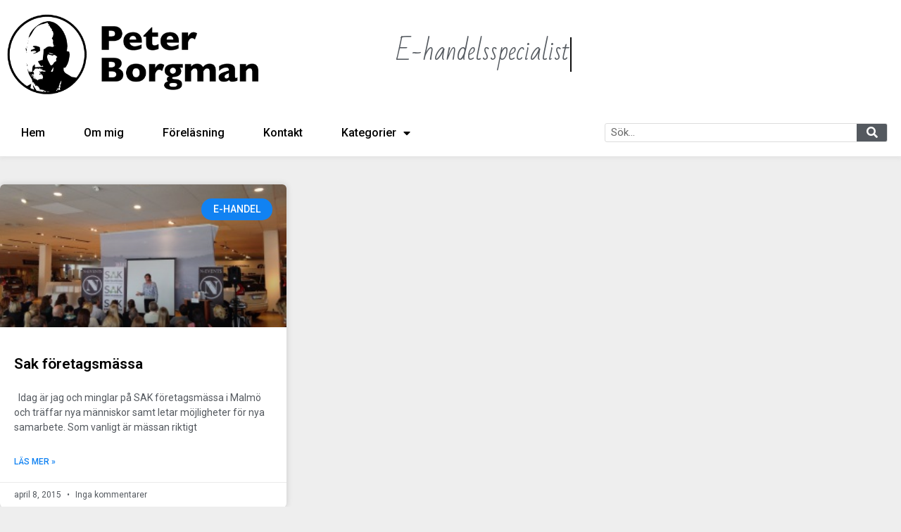

--- FILE ---
content_type: text/html; charset=UTF-8
request_url: https://peterborgman.com/tag/foretagsmassa/
body_size: 14610
content:
<!doctype html>
<html dir="ltr" lang="sv-SE" prefix="og: https://ogp.me/ns# fb: http://ogp.me/ns/fb#">
<head>
	<meta charset="UTF-8">
	<meta name="viewport" content="width=device-width, initial-scale=1">
	<link rel="profile" href="https://gmpg.org/xfn/11">
	<title>företagsmässa | Peter Borgman</title>

		<!-- All in One SEO 4.9.3 - aioseo.com -->
	<meta name="robots" content="max-image-preview:large" />
	<link rel="canonical" href="https://peterborgman.com/tag/foretagsmassa/" />
	<meta name="generator" content="All in One SEO (AIOSEO) 4.9.3" />
		<script type="application/ld+json" class="aioseo-schema">
			{"@context":"https:\/\/schema.org","@graph":[{"@type":"BreadcrumbList","@id":"https:\/\/peterborgman.com\/tag\/foretagsmassa\/#breadcrumblist","itemListElement":[{"@type":"ListItem","@id":"https:\/\/peterborgman.com#listItem","position":1,"name":"Home","item":"https:\/\/peterborgman.com","nextItem":{"@type":"ListItem","@id":"https:\/\/peterborgman.com\/tag\/foretagsmassa\/#listItem","name":"f\u00f6retagsm\u00e4ssa"}},{"@type":"ListItem","@id":"https:\/\/peterborgman.com\/tag\/foretagsmassa\/#listItem","position":2,"name":"f\u00f6retagsm\u00e4ssa","previousItem":{"@type":"ListItem","@id":"https:\/\/peterborgman.com#listItem","name":"Home"}}]},{"@type":"CollectionPage","@id":"https:\/\/peterborgman.com\/tag\/foretagsmassa\/#collectionpage","url":"https:\/\/peterborgman.com\/tag\/foretagsmassa\/","name":"f\u00f6retagsm\u00e4ssa | Peter Borgman","inLanguage":"sv-SE","isPartOf":{"@id":"https:\/\/peterborgman.com\/#website"},"breadcrumb":{"@id":"https:\/\/peterborgman.com\/tag\/foretagsmassa\/#breadcrumblist"}},{"@type":"Organization","@id":"https:\/\/peterborgman.com\/#organization","name":"Peter Borgman","description":"E-commerce, Digitalisering och Entrepren\u00f6rskap","url":"https:\/\/peterborgman.com\/","logo":{"@type":"ImageObject","url":"https:\/\/peterborgman.com\/wp-content\/uploads\/2018\/06\/peterborgman-logo-svart-1.png","@id":"https:\/\/peterborgman.com\/tag\/foretagsmassa\/#organizationLogo","width":600,"height":193},"image":{"@id":"https:\/\/peterborgman.com\/tag\/foretagsmassa\/#organizationLogo"}},{"@type":"WebSite","@id":"https:\/\/peterborgman.com\/#website","url":"https:\/\/peterborgman.com\/","name":"Peter Borgman","description":"E-commerce, Digitalisering och Entrepren\u00f6rskap","inLanguage":"sv-SE","publisher":{"@id":"https:\/\/peterborgman.com\/#organization"}}]}
		</script>
		<!-- All in One SEO -->

<link rel="alternate" type="application/rss+xml" title="Peter Borgman &raquo; Webbflöde" href="https://peterborgman.com/feed/" />
<link rel="alternate" type="application/rss+xml" title="Peter Borgman &raquo; Kommentarsflöde" href="https://peterborgman.com/comments/feed/" />
<link rel="alternate" type="application/rss+xml" title="Peter Borgman &raquo; etikettflöde för företagsmässa" href="https://peterborgman.com/tag/foretagsmassa/feed/" />
		<!-- This site uses the Google Analytics by ExactMetrics plugin v8.11.1 - Using Analytics tracking - https://www.exactmetrics.com/ -->
		<!-- Note: ExactMetrics is not currently configured on this site. The site owner needs to authenticate with Google Analytics in the ExactMetrics settings panel. -->
					<!-- No tracking code set -->
				<!-- / Google Analytics by ExactMetrics -->
		<style id='wp-img-auto-sizes-contain-inline-css'>
img:is([sizes=auto i],[sizes^="auto," i]){contain-intrinsic-size:3000px 1500px}
/*# sourceURL=wp-img-auto-sizes-contain-inline-css */
</style>
<style id='wp-emoji-styles-inline-css'>

	img.wp-smiley, img.emoji {
		display: inline !important;
		border: none !important;
		box-shadow: none !important;
		height: 1em !important;
		width: 1em !important;
		margin: 0 0.07em !important;
		vertical-align: -0.1em !important;
		background: none !important;
		padding: 0 !important;
	}
/*# sourceURL=wp-emoji-styles-inline-css */
</style>
<link rel='stylesheet' id='wp-block-library-css' href='https://peterborgman.com/wp-includes/css/dist/block-library/style.min.css?ver=0835acb7789b14ab1626d128a2631cd2' media='all' />
<link rel='stylesheet' id='aioseo/css/src/vue/standalone/blocks/table-of-contents/global.scss-css' href='https://peterborgman.com/wp-content/plugins/all-in-one-seo-pack/dist/Lite/assets/css/table-of-contents/global.e90f6d47.css?ver=4.9.3' media='all' />
<style id='global-styles-inline-css'>
:root{--wp--preset--aspect-ratio--square: 1;--wp--preset--aspect-ratio--4-3: 4/3;--wp--preset--aspect-ratio--3-4: 3/4;--wp--preset--aspect-ratio--3-2: 3/2;--wp--preset--aspect-ratio--2-3: 2/3;--wp--preset--aspect-ratio--16-9: 16/9;--wp--preset--aspect-ratio--9-16: 9/16;--wp--preset--color--black: #000000;--wp--preset--color--cyan-bluish-gray: #abb8c3;--wp--preset--color--white: #ffffff;--wp--preset--color--pale-pink: #f78da7;--wp--preset--color--vivid-red: #cf2e2e;--wp--preset--color--luminous-vivid-orange: #ff6900;--wp--preset--color--luminous-vivid-amber: #fcb900;--wp--preset--color--light-green-cyan: #7bdcb5;--wp--preset--color--vivid-green-cyan: #00d084;--wp--preset--color--pale-cyan-blue: #8ed1fc;--wp--preset--color--vivid-cyan-blue: #0693e3;--wp--preset--color--vivid-purple: #9b51e0;--wp--preset--gradient--vivid-cyan-blue-to-vivid-purple: linear-gradient(135deg,rgb(6,147,227) 0%,rgb(155,81,224) 100%);--wp--preset--gradient--light-green-cyan-to-vivid-green-cyan: linear-gradient(135deg,rgb(122,220,180) 0%,rgb(0,208,130) 100%);--wp--preset--gradient--luminous-vivid-amber-to-luminous-vivid-orange: linear-gradient(135deg,rgb(252,185,0) 0%,rgb(255,105,0) 100%);--wp--preset--gradient--luminous-vivid-orange-to-vivid-red: linear-gradient(135deg,rgb(255,105,0) 0%,rgb(207,46,46) 100%);--wp--preset--gradient--very-light-gray-to-cyan-bluish-gray: linear-gradient(135deg,rgb(238,238,238) 0%,rgb(169,184,195) 100%);--wp--preset--gradient--cool-to-warm-spectrum: linear-gradient(135deg,rgb(74,234,220) 0%,rgb(151,120,209) 20%,rgb(207,42,186) 40%,rgb(238,44,130) 60%,rgb(251,105,98) 80%,rgb(254,248,76) 100%);--wp--preset--gradient--blush-light-purple: linear-gradient(135deg,rgb(255,206,236) 0%,rgb(152,150,240) 100%);--wp--preset--gradient--blush-bordeaux: linear-gradient(135deg,rgb(254,205,165) 0%,rgb(254,45,45) 50%,rgb(107,0,62) 100%);--wp--preset--gradient--luminous-dusk: linear-gradient(135deg,rgb(255,203,112) 0%,rgb(199,81,192) 50%,rgb(65,88,208) 100%);--wp--preset--gradient--pale-ocean: linear-gradient(135deg,rgb(255,245,203) 0%,rgb(182,227,212) 50%,rgb(51,167,181) 100%);--wp--preset--gradient--electric-grass: linear-gradient(135deg,rgb(202,248,128) 0%,rgb(113,206,126) 100%);--wp--preset--gradient--midnight: linear-gradient(135deg,rgb(2,3,129) 0%,rgb(40,116,252) 100%);--wp--preset--font-size--small: 13px;--wp--preset--font-size--medium: 20px;--wp--preset--font-size--large: 36px;--wp--preset--font-size--x-large: 42px;--wp--preset--spacing--20: 0.44rem;--wp--preset--spacing--30: 0.67rem;--wp--preset--spacing--40: 1rem;--wp--preset--spacing--50: 1.5rem;--wp--preset--spacing--60: 2.25rem;--wp--preset--spacing--70: 3.38rem;--wp--preset--spacing--80: 5.06rem;--wp--preset--shadow--natural: 6px 6px 9px rgba(0, 0, 0, 0.2);--wp--preset--shadow--deep: 12px 12px 50px rgba(0, 0, 0, 0.4);--wp--preset--shadow--sharp: 6px 6px 0px rgba(0, 0, 0, 0.2);--wp--preset--shadow--outlined: 6px 6px 0px -3px rgb(255, 255, 255), 6px 6px rgb(0, 0, 0);--wp--preset--shadow--crisp: 6px 6px 0px rgb(0, 0, 0);}:root { --wp--style--global--content-size: 800px;--wp--style--global--wide-size: 1200px; }:where(body) { margin: 0; }.wp-site-blocks > .alignleft { float: left; margin-right: 2em; }.wp-site-blocks > .alignright { float: right; margin-left: 2em; }.wp-site-blocks > .aligncenter { justify-content: center; margin-left: auto; margin-right: auto; }:where(.wp-site-blocks) > * { margin-block-start: 24px; margin-block-end: 0; }:where(.wp-site-blocks) > :first-child { margin-block-start: 0; }:where(.wp-site-blocks) > :last-child { margin-block-end: 0; }:root { --wp--style--block-gap: 24px; }:root :where(.is-layout-flow) > :first-child{margin-block-start: 0;}:root :where(.is-layout-flow) > :last-child{margin-block-end: 0;}:root :where(.is-layout-flow) > *{margin-block-start: 24px;margin-block-end: 0;}:root :where(.is-layout-constrained) > :first-child{margin-block-start: 0;}:root :where(.is-layout-constrained) > :last-child{margin-block-end: 0;}:root :where(.is-layout-constrained) > *{margin-block-start: 24px;margin-block-end: 0;}:root :where(.is-layout-flex){gap: 24px;}:root :where(.is-layout-grid){gap: 24px;}.is-layout-flow > .alignleft{float: left;margin-inline-start: 0;margin-inline-end: 2em;}.is-layout-flow > .alignright{float: right;margin-inline-start: 2em;margin-inline-end: 0;}.is-layout-flow > .aligncenter{margin-left: auto !important;margin-right: auto !important;}.is-layout-constrained > .alignleft{float: left;margin-inline-start: 0;margin-inline-end: 2em;}.is-layout-constrained > .alignright{float: right;margin-inline-start: 2em;margin-inline-end: 0;}.is-layout-constrained > .aligncenter{margin-left: auto !important;margin-right: auto !important;}.is-layout-constrained > :where(:not(.alignleft):not(.alignright):not(.alignfull)){max-width: var(--wp--style--global--content-size);margin-left: auto !important;margin-right: auto !important;}.is-layout-constrained > .alignwide{max-width: var(--wp--style--global--wide-size);}body .is-layout-flex{display: flex;}.is-layout-flex{flex-wrap: wrap;align-items: center;}.is-layout-flex > :is(*, div){margin: 0;}body .is-layout-grid{display: grid;}.is-layout-grid > :is(*, div){margin: 0;}body{padding-top: 0px;padding-right: 0px;padding-bottom: 0px;padding-left: 0px;}a:where(:not(.wp-element-button)){text-decoration: underline;}:root :where(.wp-element-button, .wp-block-button__link){background-color: #32373c;border-width: 0;color: #fff;font-family: inherit;font-size: inherit;font-style: inherit;font-weight: inherit;letter-spacing: inherit;line-height: inherit;padding-top: calc(0.667em + 2px);padding-right: calc(1.333em + 2px);padding-bottom: calc(0.667em + 2px);padding-left: calc(1.333em + 2px);text-decoration: none;text-transform: inherit;}.has-black-color{color: var(--wp--preset--color--black) !important;}.has-cyan-bluish-gray-color{color: var(--wp--preset--color--cyan-bluish-gray) !important;}.has-white-color{color: var(--wp--preset--color--white) !important;}.has-pale-pink-color{color: var(--wp--preset--color--pale-pink) !important;}.has-vivid-red-color{color: var(--wp--preset--color--vivid-red) !important;}.has-luminous-vivid-orange-color{color: var(--wp--preset--color--luminous-vivid-orange) !important;}.has-luminous-vivid-amber-color{color: var(--wp--preset--color--luminous-vivid-amber) !important;}.has-light-green-cyan-color{color: var(--wp--preset--color--light-green-cyan) !important;}.has-vivid-green-cyan-color{color: var(--wp--preset--color--vivid-green-cyan) !important;}.has-pale-cyan-blue-color{color: var(--wp--preset--color--pale-cyan-blue) !important;}.has-vivid-cyan-blue-color{color: var(--wp--preset--color--vivid-cyan-blue) !important;}.has-vivid-purple-color{color: var(--wp--preset--color--vivid-purple) !important;}.has-black-background-color{background-color: var(--wp--preset--color--black) !important;}.has-cyan-bluish-gray-background-color{background-color: var(--wp--preset--color--cyan-bluish-gray) !important;}.has-white-background-color{background-color: var(--wp--preset--color--white) !important;}.has-pale-pink-background-color{background-color: var(--wp--preset--color--pale-pink) !important;}.has-vivid-red-background-color{background-color: var(--wp--preset--color--vivid-red) !important;}.has-luminous-vivid-orange-background-color{background-color: var(--wp--preset--color--luminous-vivid-orange) !important;}.has-luminous-vivid-amber-background-color{background-color: var(--wp--preset--color--luminous-vivid-amber) !important;}.has-light-green-cyan-background-color{background-color: var(--wp--preset--color--light-green-cyan) !important;}.has-vivid-green-cyan-background-color{background-color: var(--wp--preset--color--vivid-green-cyan) !important;}.has-pale-cyan-blue-background-color{background-color: var(--wp--preset--color--pale-cyan-blue) !important;}.has-vivid-cyan-blue-background-color{background-color: var(--wp--preset--color--vivid-cyan-blue) !important;}.has-vivid-purple-background-color{background-color: var(--wp--preset--color--vivid-purple) !important;}.has-black-border-color{border-color: var(--wp--preset--color--black) !important;}.has-cyan-bluish-gray-border-color{border-color: var(--wp--preset--color--cyan-bluish-gray) !important;}.has-white-border-color{border-color: var(--wp--preset--color--white) !important;}.has-pale-pink-border-color{border-color: var(--wp--preset--color--pale-pink) !important;}.has-vivid-red-border-color{border-color: var(--wp--preset--color--vivid-red) !important;}.has-luminous-vivid-orange-border-color{border-color: var(--wp--preset--color--luminous-vivid-orange) !important;}.has-luminous-vivid-amber-border-color{border-color: var(--wp--preset--color--luminous-vivid-amber) !important;}.has-light-green-cyan-border-color{border-color: var(--wp--preset--color--light-green-cyan) !important;}.has-vivid-green-cyan-border-color{border-color: var(--wp--preset--color--vivid-green-cyan) !important;}.has-pale-cyan-blue-border-color{border-color: var(--wp--preset--color--pale-cyan-blue) !important;}.has-vivid-cyan-blue-border-color{border-color: var(--wp--preset--color--vivid-cyan-blue) !important;}.has-vivid-purple-border-color{border-color: var(--wp--preset--color--vivid-purple) !important;}.has-vivid-cyan-blue-to-vivid-purple-gradient-background{background: var(--wp--preset--gradient--vivid-cyan-blue-to-vivid-purple) !important;}.has-light-green-cyan-to-vivid-green-cyan-gradient-background{background: var(--wp--preset--gradient--light-green-cyan-to-vivid-green-cyan) !important;}.has-luminous-vivid-amber-to-luminous-vivid-orange-gradient-background{background: var(--wp--preset--gradient--luminous-vivid-amber-to-luminous-vivid-orange) !important;}.has-luminous-vivid-orange-to-vivid-red-gradient-background{background: var(--wp--preset--gradient--luminous-vivid-orange-to-vivid-red) !important;}.has-very-light-gray-to-cyan-bluish-gray-gradient-background{background: var(--wp--preset--gradient--very-light-gray-to-cyan-bluish-gray) !important;}.has-cool-to-warm-spectrum-gradient-background{background: var(--wp--preset--gradient--cool-to-warm-spectrum) !important;}.has-blush-light-purple-gradient-background{background: var(--wp--preset--gradient--blush-light-purple) !important;}.has-blush-bordeaux-gradient-background{background: var(--wp--preset--gradient--blush-bordeaux) !important;}.has-luminous-dusk-gradient-background{background: var(--wp--preset--gradient--luminous-dusk) !important;}.has-pale-ocean-gradient-background{background: var(--wp--preset--gradient--pale-ocean) !important;}.has-electric-grass-gradient-background{background: var(--wp--preset--gradient--electric-grass) !important;}.has-midnight-gradient-background{background: var(--wp--preset--gradient--midnight) !important;}.has-small-font-size{font-size: var(--wp--preset--font-size--small) !important;}.has-medium-font-size{font-size: var(--wp--preset--font-size--medium) !important;}.has-large-font-size{font-size: var(--wp--preset--font-size--large) !important;}.has-x-large-font-size{font-size: var(--wp--preset--font-size--x-large) !important;}
:root :where(.wp-block-pullquote){font-size: 1.5em;line-height: 1.6;}
/*# sourceURL=global-styles-inline-css */
</style>
<link rel='stylesheet' id='hello-elementor-css' href='https://peterborgman.com/wp-content/themes/hello-elementor/assets/css/reset.css?ver=3.4.5' media='all' />
<link rel='stylesheet' id='hello-elementor-theme-style-css' href='https://peterborgman.com/wp-content/themes/hello-elementor/assets/css/theme.css?ver=3.4.5' media='all' />
<link rel='stylesheet' id='hello-elementor-header-footer-css' href='https://peterborgman.com/wp-content/themes/hello-elementor/assets/css/header-footer.css?ver=3.4.5' media='all' />
<link rel='stylesheet' id='elementor-frontend-css' href='https://peterborgman.com/wp-content/plugins/elementor/assets/css/frontend.min.css?ver=3.34.1' media='all' />
<link rel='stylesheet' id='widget-image-css' href='https://peterborgman.com/wp-content/plugins/elementor/assets/css/widget-image.min.css?ver=3.34.1' media='all' />
<link rel='stylesheet' id='widget-animated-headline-css' href='https://peterborgman.com/wp-content/plugins/elementor-pro/assets/css/widget-animated-headline.min.css?ver=3.34.0' media='all' />
<link rel='stylesheet' id='widget-nav-menu-css' href='https://peterborgman.com/wp-content/plugins/elementor-pro/assets/css/widget-nav-menu.min.css?ver=3.34.0' media='all' />
<link rel='stylesheet' id='widget-search-form-css' href='https://peterborgman.com/wp-content/plugins/elementor-pro/assets/css/widget-search-form.min.css?ver=3.34.0' media='all' />
<link rel='stylesheet' id='elementor-icons-shared-0-css' href='https://peterborgman.com/wp-content/plugins/elementor/assets/lib/font-awesome/css/fontawesome.min.css?ver=5.15.3' media='all' />
<link rel='stylesheet' id='elementor-icons-fa-solid-css' href='https://peterborgman.com/wp-content/plugins/elementor/assets/lib/font-awesome/css/solid.min.css?ver=5.15.3' media='all' />
<link rel='stylesheet' id='e-sticky-css' href='https://peterborgman.com/wp-content/plugins/elementor-pro/assets/css/modules/sticky.min.css?ver=3.34.0' media='all' />
<link rel='stylesheet' id='widget-heading-css' href='https://peterborgman.com/wp-content/plugins/elementor/assets/css/widget-heading.min.css?ver=3.34.1' media='all' />
<link rel='stylesheet' id='swiper-css' href='https://peterborgman.com/wp-content/plugins/elementor/assets/lib/swiper/v8/css/swiper.min.css?ver=8.4.5' media='all' />
<link rel='stylesheet' id='e-swiper-css' href='https://peterborgman.com/wp-content/plugins/elementor/assets/css/conditionals/e-swiper.min.css?ver=3.34.1' media='all' />
<link rel='stylesheet' id='widget-icon-list-css' href='https://peterborgman.com/wp-content/plugins/elementor/assets/css/widget-icon-list.min.css?ver=3.34.1' media='all' />
<link rel='stylesheet' id='widget-social-icons-css' href='https://peterborgman.com/wp-content/plugins/elementor/assets/css/widget-social-icons.min.css?ver=3.34.1' media='all' />
<link rel='stylesheet' id='e-apple-webkit-css' href='https://peterborgman.com/wp-content/plugins/elementor/assets/css/conditionals/apple-webkit.min.css?ver=3.34.1' media='all' />
<link rel='stylesheet' id='widget-posts-css' href='https://peterborgman.com/wp-content/plugins/elementor-pro/assets/css/widget-posts.min.css?ver=3.34.0' media='all' />
<link rel='stylesheet' id='elementor-icons-css' href='https://peterborgman.com/wp-content/plugins/elementor/assets/lib/eicons/css/elementor-icons.min.css?ver=5.45.0' media='all' />
<link rel='stylesheet' id='elementor-post-2647-css' href='https://peterborgman.com/wp-content/uploads/elementor/css/post-2647.css?ver=1767948191' media='all' />
<link rel='stylesheet' id='font-awesome-5-all-css' href='https://peterborgman.com/wp-content/plugins/elementor/assets/lib/font-awesome/css/all.min.css?ver=3.34.1' media='all' />
<link rel='stylesheet' id='font-awesome-4-shim-css' href='https://peterborgman.com/wp-content/plugins/elementor/assets/lib/font-awesome/css/v4-shims.min.css?ver=3.34.1' media='all' />
<link rel='stylesheet' id='elementor-post-2017-css' href='https://peterborgman.com/wp-content/uploads/elementor/css/post-2017.css?ver=1767950142' media='all' />
<link rel='stylesheet' id='elementor-post-2023-css' href='https://peterborgman.com/wp-content/uploads/elementor/css/post-2023.css?ver=1767948192' media='all' />
<link rel='stylesheet' id='elementor-post-2032-css' href='https://peterborgman.com/wp-content/uploads/elementor/css/post-2032.css?ver=1767948260' media='all' />
<link rel='stylesheet' id='elementor-gf-roboto-css' href='https://fonts.googleapis.com/css?family=Roboto:100,100italic,200,200italic,300,300italic,400,400italic,500,500italic,600,600italic,700,700italic,800,800italic,900,900italic&#038;display=swap' media='all' />
<link rel='stylesheet' id='elementor-gf-robotoslab-css' href='https://fonts.googleapis.com/css?family=Roboto+Slab:100,100italic,200,200italic,300,300italic,400,400italic,500,500italic,600,600italic,700,700italic,800,800italic,900,900italic&#038;display=swap' media='all' />
<link rel='stylesheet' id='elementor-gf-badscript-css' href='https://fonts.googleapis.com/css?family=Bad+Script:100,100italic,200,200italic,300,300italic,400,400italic,500,500italic,600,600italic,700,700italic,800,800italic,900,900italic&#038;display=swap' media='all' />
<link rel='stylesheet' id='elementor-icons-fa-brands-css' href='https://peterborgman.com/wp-content/plugins/elementor/assets/lib/font-awesome/css/brands.min.css?ver=5.15.3' media='all' />
<script src="https://peterborgman.com/wp-includes/js/jquery/jquery.min.js?ver=3.7.1" id="jquery-core-js"></script>
<script src="https://peterborgman.com/wp-includes/js/jquery/jquery-migrate.min.js?ver=3.4.1" id="jquery-migrate-js"></script>
<script src="https://peterborgman.com/wp-content/plugins/elementor/assets/lib/font-awesome/js/v4-shims.min.js?ver=3.34.1" id="font-awesome-4-shim-js"></script>
<link rel="https://api.w.org/" href="https://peterborgman.com/wp-json/" /><link rel="alternate" title="JSON" type="application/json" href="https://peterborgman.com/wp-json/wp/v2/tags/1172" /><link rel="EditURI" type="application/rsd+xml" title="RSD" href="https://peterborgman.com/xmlrpc.php?rsd" />

<script type="text/javascript">
(function(url){
	if(/(?:Chrome\/26\.0\.1410\.63 Safari\/537\.31|WordfenceTestMonBot)/.test(navigator.userAgent)){ return; }
	var addEvent = function(evt, handler) {
		if (window.addEventListener) {
			document.addEventListener(evt, handler, false);
		} else if (window.attachEvent) {
			document.attachEvent('on' + evt, handler);
		}
	};
	var removeEvent = function(evt, handler) {
		if (window.removeEventListener) {
			document.removeEventListener(evt, handler, false);
		} else if (window.detachEvent) {
			document.detachEvent('on' + evt, handler);
		}
	};
	var evts = 'contextmenu dblclick drag dragend dragenter dragleave dragover dragstart drop keydown keypress keyup mousedown mousemove mouseout mouseover mouseup mousewheel scroll'.split(' ');
	var logHuman = function() {
		if (window.wfLogHumanRan) { return; }
		window.wfLogHumanRan = true;
		var wfscr = document.createElement('script');
		wfscr.type = 'text/javascript';
		wfscr.async = true;
		wfscr.src = url + '&r=' + Math.random();
		(document.getElementsByTagName('head')[0]||document.getElementsByTagName('body')[0]).appendChild(wfscr);
		for (var i = 0; i < evts.length; i++) {
			removeEvent(evts[i], logHuman);
		}
	};
	for (var i = 0; i < evts.length; i++) {
		addEvent(evts[i], logHuman);
	}
})('//peterborgman.com/?wordfence_lh=1&hid=1E52075C7485E3AC7AD5A894B97B6D1C');
</script><meta name="generator" content="Elementor 3.34.1; features: additional_custom_breakpoints; settings: css_print_method-external, google_font-enabled, font_display-swap">
			<style>
				.e-con.e-parent:nth-of-type(n+4):not(.e-lazyloaded):not(.e-no-lazyload),
				.e-con.e-parent:nth-of-type(n+4):not(.e-lazyloaded):not(.e-no-lazyload) * {
					background-image: none !important;
				}
				@media screen and (max-height: 1024px) {
					.e-con.e-parent:nth-of-type(n+3):not(.e-lazyloaded):not(.e-no-lazyload),
					.e-con.e-parent:nth-of-type(n+3):not(.e-lazyloaded):not(.e-no-lazyload) * {
						background-image: none !important;
					}
				}
				@media screen and (max-height: 640px) {
					.e-con.e-parent:nth-of-type(n+2):not(.e-lazyloaded):not(.e-no-lazyload),
					.e-con.e-parent:nth-of-type(n+2):not(.e-lazyloaded):not(.e-no-lazyload) * {
						background-image: none !important;
					}
				}
			</style>
			<link rel="icon" href="https://peterborgman.com/wp-content/uploads/2018/06/cropped-borgman-icon-512-32x32.png" sizes="32x32" />
<link rel="icon" href="https://peterborgman.com/wp-content/uploads/2018/06/cropped-borgman-icon-512-192x192.png" sizes="192x192" />
<link rel="apple-touch-icon" href="https://peterborgman.com/wp-content/uploads/2018/06/cropped-borgman-icon-512-180x180.png" />
<meta name="msapplication-TileImage" content="https://peterborgman.com/wp-content/uploads/2018/06/cropped-borgman-icon-512-270x270.png" />

<!-- START - Open Graph and Twitter Card Tags 3.3.7 -->
 <!-- Facebook Open Graph -->
  <meta property="og:locale" content="sv_SE"/>
  <meta property="og:site_name" content="Peter Borgman"/>
  <meta property="og:title" content="företagsmässa"/>
  <meta property="og:url" content="https://peterborgman.com/tag/foretagsmassa/"/>
  <meta property="og:type" content="article"/>
  <meta property="og:description" content="E-commerce, Digitalisering och Entreprenörskap"/>
  <meta property="article:publisher" content="https://www.facebook.com/nightseal"/>
 <!-- Google+ / Schema.org -->
  <meta itemprop="name" content="företagsmässa"/>
  <meta itemprop="headline" content="företagsmässa"/>
  <meta itemprop="description" content="E-commerce, Digitalisering och Entreprenörskap"/>
  <!--<meta itemprop="publisher" content="Peter Borgman"/>--> <!-- To solve: The attribute publisher.itemtype has an invalid value -->
 <!-- Twitter Cards -->
  <meta name="twitter:title" content="företagsmässa"/>
  <meta name="twitter:url" content="https://peterborgman.com/tag/foretagsmassa/"/>
  <meta name="twitter:description" content="E-commerce, Digitalisering och Entreprenörskap"/>
  <meta name="twitter:card" content="summary_large_image"/>
 <!-- SEO -->
 <!-- Misc. tags -->
 <!-- is_tag -->
<!-- END - Open Graph and Twitter Card Tags 3.3.7 -->
	
</head>
<body data-rsssl=1 class="archive tag tag-foretagsmassa tag-1172 wp-custom-logo wp-embed-responsive wp-theme-hello-elementor hello-elementor-default elementor-page-2032 elementor-default elementor-template-full-width elementor-kit-2647">


<a class="skip-link screen-reader-text" href="#content">Hoppa till innehåll</a>

		<header data-elementor-type="header" data-elementor-id="2017" class="elementor elementor-2017 elementor-location-header" data-elementor-post-type="elementor_library">
					<section class="elementor-section elementor-top-section elementor-element elementor-element-8ec87f9 elementor-section-boxed elementor-section-height-default elementor-section-height-default" data-id="8ec87f9" data-element_type="section" data-settings="{&quot;background_background&quot;:&quot;classic&quot;}">
						<div class="elementor-container elementor-column-gap-default">
					<div class="elementor-column elementor-col-33 elementor-top-column elementor-element elementor-element-753d396" data-id="753d396" data-element_type="column">
			<div class="elementor-widget-wrap elementor-element-populated">
						<div class="elementor-element elementor-element-239d083 elementor-widget elementor-widget-theme-site-logo elementor-widget-image" data-id="239d083" data-element_type="widget" data-widget_type="theme-site-logo.default">
				<div class="elementor-widget-container">
											<a href="https://peterborgman.com">
			<img fetchpriority="high" width="600" height="193" src="https://peterborgman.com/wp-content/uploads/2018/06/peterborgman-logo-svart-1.png" class="attachment-medium_large size-medium_large wp-image-2015" alt="" srcset="https://peterborgman.com/wp-content/uploads/2018/06/peterborgman-logo-svart-1.png 600w, https://peterborgman.com/wp-content/uploads/2018/06/peterborgman-logo-svart-1-300x97.png 300w" sizes="(max-width: 600px) 100vw, 600px" />				</a>
											</div>
				</div>
					</div>
		</div>
				<div class="elementor-column elementor-col-66 elementor-top-column elementor-element elementor-element-0364a81" data-id="0364a81" data-element_type="column">
			<div class="elementor-widget-wrap elementor-element-populated">
						<div class="elementor-element elementor-element-b7706c2 elementor-headline--style-rotate elementor-hidden-phone elementor-widget elementor-widget-animated-headline" data-id="b7706c2" data-element_type="widget" data-settings="{&quot;headline_style&quot;:&quot;rotate&quot;,&quot;animation_type&quot;:&quot;clip&quot;,&quot;rotating_text&quot;:&quot;E-handelsspecialist\nF\u00f6rel\u00e4sare\nF\u00f6retagsutvecklare\nStyrelseledamot\nEntrepren\u00f6r&quot;,&quot;loop&quot;:&quot;yes&quot;,&quot;rotate_iteration_delay&quot;:2500}" data-widget_type="animated-headline.default">
				<div class="elementor-widget-container">
							<h3 class="elementor-headline elementor-headline-animation-type-clip">
				<span class="elementor-headline-dynamic-wrapper elementor-headline-text-wrapper">
					<span class="elementor-headline-dynamic-text elementor-headline-text-active">
				E-handelsspecialist			</span>
					<span class="elementor-headline-dynamic-text">
				Föreläsare			</span>
					<span class="elementor-headline-dynamic-text">
				Företagsutvecklare			</span>
					<span class="elementor-headline-dynamic-text">
				Styrelseledamot			</span>
					<span class="elementor-headline-dynamic-text">
				Entreprenör			</span>
						</span>
				</h3>
						</div>
				</div>
					</div>
		</div>
					</div>
		</section>
				<section class="elementor-section elementor-top-section elementor-element elementor-element-6fb1992 elementor-hidden-phone elementor-section-boxed elementor-section-height-default elementor-section-height-default" data-id="6fb1992" data-element_type="section" data-settings="{&quot;background_background&quot;:&quot;classic&quot;,&quot;sticky&quot;:&quot;top&quot;,&quot;sticky_on&quot;:[&quot;desktop&quot;,&quot;tablet&quot;,&quot;mobile&quot;],&quot;sticky_offset&quot;:0,&quot;sticky_effects_offset&quot;:0,&quot;sticky_anchor_link_offset&quot;:0}">
						<div class="elementor-container elementor-column-gap-default">
					<div class="elementor-column elementor-col-66 elementor-top-column elementor-element elementor-element-0a60104" data-id="0a60104" data-element_type="column">
			<div class="elementor-widget-wrap elementor-element-populated">
						<div class="elementor-element elementor-element-2e7bebb elementor-nav-menu__align-start elementor-widget-tablet__width-auto elementor-nav-menu--dropdown-tablet elementor-nav-menu__text-align-aside elementor-nav-menu--toggle elementor-nav-menu--burger elementor-widget elementor-widget-nav-menu" data-id="2e7bebb" data-element_type="widget" data-settings="{&quot;layout&quot;:&quot;horizontal&quot;,&quot;submenu_icon&quot;:{&quot;value&quot;:&quot;&lt;i class=\&quot;fas fa-caret-down\&quot; aria-hidden=\&quot;true\&quot;&gt;&lt;\/i&gt;&quot;,&quot;library&quot;:&quot;fa-solid&quot;},&quot;toggle&quot;:&quot;burger&quot;}" data-widget_type="nav-menu.default">
				<div class="elementor-widget-container">
								<nav aria-label="Menu" class="elementor-nav-menu--main elementor-nav-menu__container elementor-nav-menu--layout-horizontal e--pointer-none">
				<ul id="menu-1-2e7bebb" class="elementor-nav-menu"><li class="menu-item menu-item-type-custom menu-item-object-custom menu-item-home menu-item-2158"><a href="https://peterborgman.com/" class="elementor-item">Hem</a></li>
<li class="menu-item menu-item-type-post_type menu-item-object-page menu-item-2159"><a href="https://peterborgman.com/om-mig/" class="elementor-item">Om mig</a></li>
<li class="menu-item menu-item-type-post_type menu-item-object-page menu-item-2160"><a href="https://peterborgman.com/peterborgman_forelasare/" class="elementor-item">Föreläsning</a></li>
<li class="menu-item menu-item-type-post_type menu-item-object-page menu-item-2161"><a href="https://peterborgman.com/kontakt/" class="elementor-item">Kontakt</a></li>
<li class="menu-item menu-item-type-custom menu-item-object-custom menu-item-has-children menu-item-2077"><a href="#" class="elementor-item elementor-item-anchor">Kategorier</a>
<ul class="sub-menu elementor-nav-menu--dropdown">
	<li class="menu-item menu-item-type-taxonomy menu-item-object-category menu-item-2059"><a href="https://peterborgman.com/category/antikviteter/" class="elementor-sub-item">Antikviteter</a></li>
	<li class="menu-item menu-item-type-taxonomy menu-item-object-category menu-item-2060"><a href="https://peterborgman.com/category/digitalisering/" class="elementor-sub-item">digitalisering</a></li>
	<li class="menu-item menu-item-type-taxonomy menu-item-object-category menu-item-2061"><a href="https://peterborgman.com/category/e-handel/" class="elementor-sub-item">E-handel</a></li>
	<li class="menu-item menu-item-type-taxonomy menu-item-object-category menu-item-2062"><a href="https://peterborgman.com/category/entreprenorskap/" class="elementor-sub-item">Entreprenörskap</a></li>
	<li class="menu-item menu-item-type-taxonomy menu-item-object-category menu-item-2063"><a href="https://peterborgman.com/category/foodie/" class="elementor-sub-item">Foodie</a></li>
	<li class="menu-item menu-item-type-taxonomy menu-item-object-category menu-item-2064"><a href="https://peterborgman.com/category/forelasning/" class="elementor-sub-item">Föreläsning</a></li>
	<li class="menu-item menu-item-type-taxonomy menu-item-object-category menu-item-2065"><a href="https://peterborgman.com/category/fritid/" class="elementor-sub-item">Fritid</a></li>
	<li class="menu-item menu-item-type-taxonomy menu-item-object-category menu-item-2066"><a href="https://peterborgman.com/category/geocaching/" class="elementor-sub-item">Geocaching</a></li>
	<li class="menu-item menu-item-type-taxonomy menu-item-object-category menu-item-2067"><a href="https://peterborgman.com/category/ledarskap/" class="elementor-sub-item">Ledarskap</a></li>
	<li class="menu-item menu-item-type-taxonomy menu-item-object-category menu-item-2068"><a href="https://peterborgman.com/category/ol/" class="elementor-sub-item">Öl</a></li>
	<li class="menu-item menu-item-type-taxonomy menu-item-object-category menu-item-2069"><a href="https://peterborgman.com/category/personlig-utveckling/" class="elementor-sub-item">Personlig Utveckling</a></li>
	<li class="menu-item menu-item-type-taxonomy menu-item-object-category menu-item-2070"><a href="https://peterborgman.com/category/resa-2/" class="elementor-sub-item">Resa</a></li>
	<li class="menu-item menu-item-type-taxonomy menu-item-object-category menu-item-2071"><a href="https://peterborgman.com/category/teknik/" class="elementor-sub-item">Teknik</a></li>
	<li class="menu-item menu-item-type-taxonomy menu-item-object-category menu-item-2072"><a href="https://peterborgman.com/category/traning/" class="elementor-sub-item">Träning</a></li>
	<li class="menu-item menu-item-type-taxonomy menu-item-object-category menu-item-2074"><a href="https://peterborgman.com/category/valgorenhet/" class="elementor-sub-item">Välgörenhet</a></li>
	<li class="menu-item menu-item-type-taxonomy menu-item-object-category menu-item-2073"><a href="https://peterborgman.com/category/uncategorized/" class="elementor-sub-item">Uncategorized</a></li>
</ul>
</li>
</ul>			</nav>
					<div class="elementor-menu-toggle" role="button" tabindex="0" aria-label="Slå på/av meny" aria-expanded="false">
			<i aria-hidden="true" role="presentation" class="elementor-menu-toggle__icon--open eicon-menu-bar"></i><i aria-hidden="true" role="presentation" class="elementor-menu-toggle__icon--close eicon-close"></i>		</div>
					<nav class="elementor-nav-menu--dropdown elementor-nav-menu__container" aria-hidden="true">
				<ul id="menu-2-2e7bebb" class="elementor-nav-menu"><li class="menu-item menu-item-type-custom menu-item-object-custom menu-item-home menu-item-2158"><a href="https://peterborgman.com/" class="elementor-item" tabindex="-1">Hem</a></li>
<li class="menu-item menu-item-type-post_type menu-item-object-page menu-item-2159"><a href="https://peterborgman.com/om-mig/" class="elementor-item" tabindex="-1">Om mig</a></li>
<li class="menu-item menu-item-type-post_type menu-item-object-page menu-item-2160"><a href="https://peterborgman.com/peterborgman_forelasare/" class="elementor-item" tabindex="-1">Föreläsning</a></li>
<li class="menu-item menu-item-type-post_type menu-item-object-page menu-item-2161"><a href="https://peterborgman.com/kontakt/" class="elementor-item" tabindex="-1">Kontakt</a></li>
<li class="menu-item menu-item-type-custom menu-item-object-custom menu-item-has-children menu-item-2077"><a href="#" class="elementor-item elementor-item-anchor" tabindex="-1">Kategorier</a>
<ul class="sub-menu elementor-nav-menu--dropdown">
	<li class="menu-item menu-item-type-taxonomy menu-item-object-category menu-item-2059"><a href="https://peterborgman.com/category/antikviteter/" class="elementor-sub-item" tabindex="-1">Antikviteter</a></li>
	<li class="menu-item menu-item-type-taxonomy menu-item-object-category menu-item-2060"><a href="https://peterborgman.com/category/digitalisering/" class="elementor-sub-item" tabindex="-1">digitalisering</a></li>
	<li class="menu-item menu-item-type-taxonomy menu-item-object-category menu-item-2061"><a href="https://peterborgman.com/category/e-handel/" class="elementor-sub-item" tabindex="-1">E-handel</a></li>
	<li class="menu-item menu-item-type-taxonomy menu-item-object-category menu-item-2062"><a href="https://peterborgman.com/category/entreprenorskap/" class="elementor-sub-item" tabindex="-1">Entreprenörskap</a></li>
	<li class="menu-item menu-item-type-taxonomy menu-item-object-category menu-item-2063"><a href="https://peterborgman.com/category/foodie/" class="elementor-sub-item" tabindex="-1">Foodie</a></li>
	<li class="menu-item menu-item-type-taxonomy menu-item-object-category menu-item-2064"><a href="https://peterborgman.com/category/forelasning/" class="elementor-sub-item" tabindex="-1">Föreläsning</a></li>
	<li class="menu-item menu-item-type-taxonomy menu-item-object-category menu-item-2065"><a href="https://peterborgman.com/category/fritid/" class="elementor-sub-item" tabindex="-1">Fritid</a></li>
	<li class="menu-item menu-item-type-taxonomy menu-item-object-category menu-item-2066"><a href="https://peterborgman.com/category/geocaching/" class="elementor-sub-item" tabindex="-1">Geocaching</a></li>
	<li class="menu-item menu-item-type-taxonomy menu-item-object-category menu-item-2067"><a href="https://peterborgman.com/category/ledarskap/" class="elementor-sub-item" tabindex="-1">Ledarskap</a></li>
	<li class="menu-item menu-item-type-taxonomy menu-item-object-category menu-item-2068"><a href="https://peterborgman.com/category/ol/" class="elementor-sub-item" tabindex="-1">Öl</a></li>
	<li class="menu-item menu-item-type-taxonomy menu-item-object-category menu-item-2069"><a href="https://peterborgman.com/category/personlig-utveckling/" class="elementor-sub-item" tabindex="-1">Personlig Utveckling</a></li>
	<li class="menu-item menu-item-type-taxonomy menu-item-object-category menu-item-2070"><a href="https://peterborgman.com/category/resa-2/" class="elementor-sub-item" tabindex="-1">Resa</a></li>
	<li class="menu-item menu-item-type-taxonomy menu-item-object-category menu-item-2071"><a href="https://peterborgman.com/category/teknik/" class="elementor-sub-item" tabindex="-1">Teknik</a></li>
	<li class="menu-item menu-item-type-taxonomy menu-item-object-category menu-item-2072"><a href="https://peterborgman.com/category/traning/" class="elementor-sub-item" tabindex="-1">Träning</a></li>
	<li class="menu-item menu-item-type-taxonomy menu-item-object-category menu-item-2074"><a href="https://peterborgman.com/category/valgorenhet/" class="elementor-sub-item" tabindex="-1">Välgörenhet</a></li>
	<li class="menu-item menu-item-type-taxonomy menu-item-object-category menu-item-2073"><a href="https://peterborgman.com/category/uncategorized/" class="elementor-sub-item" tabindex="-1">Uncategorized</a></li>
</ul>
</li>
</ul>			</nav>
						</div>
				</div>
					</div>
		</div>
				<div class="elementor-column elementor-col-33 elementor-top-column elementor-element elementor-element-203e40e" data-id="203e40e" data-element_type="column">
			<div class="elementor-widget-wrap elementor-element-populated">
						<div class="elementor-element elementor-element-d6537a4 elementor-search-form--skin-classic elementor-search-form--button-type-icon elementor-search-form--icon-search elementor-widget elementor-widget-search-form" data-id="d6537a4" data-element_type="widget" data-settings="{&quot;skin&quot;:&quot;classic&quot;}" data-widget_type="search-form.default">
				<div class="elementor-widget-container">
							<search role="search">
			<form class="elementor-search-form" action="https://peterborgman.com" method="get">
												<div class="elementor-search-form__container">
					<label class="elementor-screen-only" for="elementor-search-form-d6537a4">Sök</label>

					
					<input id="elementor-search-form-d6537a4" placeholder="Sök..." class="elementor-search-form__input" type="search" name="s" value="">
					
											<button class="elementor-search-form__submit" type="submit" aria-label="Sök">
															<i aria-hidden="true" class="fas fa-search"></i>													</button>
					
									</div>
			</form>
		</search>
						</div>
				</div>
					</div>
		</div>
					</div>
		</section>
				<section class="elementor-section elementor-top-section elementor-element elementor-element-139a616 elementor-hidden-desktop elementor-hidden-tablet elementor-section-height-min-height elementor-section-boxed elementor-section-height-default elementor-section-items-middle" data-id="139a616" data-element_type="section" data-settings="{&quot;background_background&quot;:&quot;classic&quot;,&quot;sticky&quot;:&quot;top&quot;,&quot;sticky_on&quot;:[&quot;desktop&quot;,&quot;tablet&quot;,&quot;mobile&quot;],&quot;sticky_offset&quot;:0,&quot;sticky_effects_offset&quot;:0,&quot;sticky_anchor_link_offset&quot;:0}">
						<div class="elementor-container elementor-column-gap-default">
					<div class="elementor-column elementor-col-50 elementor-top-column elementor-element elementor-element-af17bce" data-id="af17bce" data-element_type="column">
			<div class="elementor-widget-wrap elementor-element-populated">
						<div class="elementor-element elementor-element-a5de5f4 elementor-nav-menu__align-start elementor-nav-menu--stretch elementor-widget-tablet__width-auto elementor-nav-menu--dropdown-tablet elementor-nav-menu__text-align-aside elementor-nav-menu--toggle elementor-nav-menu--burger elementor-widget elementor-widget-nav-menu" data-id="a5de5f4" data-element_type="widget" data-settings="{&quot;full_width&quot;:&quot;stretch&quot;,&quot;layout&quot;:&quot;horizontal&quot;,&quot;submenu_icon&quot;:{&quot;value&quot;:&quot;&lt;i class=\&quot;fas fa-caret-down\&quot; aria-hidden=\&quot;true\&quot;&gt;&lt;\/i&gt;&quot;,&quot;library&quot;:&quot;fa-solid&quot;},&quot;toggle&quot;:&quot;burger&quot;}" data-widget_type="nav-menu.default">
				<div class="elementor-widget-container">
								<nav aria-label="Menu" class="elementor-nav-menu--main elementor-nav-menu__container elementor-nav-menu--layout-horizontal e--pointer-none">
				<ul id="menu-1-a5de5f4" class="elementor-nav-menu"><li class="menu-item menu-item-type-custom menu-item-object-custom menu-item-home menu-item-2158"><a href="https://peterborgman.com/" class="elementor-item">Hem</a></li>
<li class="menu-item menu-item-type-post_type menu-item-object-page menu-item-2159"><a href="https://peterborgman.com/om-mig/" class="elementor-item">Om mig</a></li>
<li class="menu-item menu-item-type-post_type menu-item-object-page menu-item-2160"><a href="https://peterborgman.com/peterborgman_forelasare/" class="elementor-item">Föreläsning</a></li>
<li class="menu-item menu-item-type-post_type menu-item-object-page menu-item-2161"><a href="https://peterborgman.com/kontakt/" class="elementor-item">Kontakt</a></li>
<li class="menu-item menu-item-type-custom menu-item-object-custom menu-item-has-children menu-item-2077"><a href="#" class="elementor-item elementor-item-anchor">Kategorier</a>
<ul class="sub-menu elementor-nav-menu--dropdown">
	<li class="menu-item menu-item-type-taxonomy menu-item-object-category menu-item-2059"><a href="https://peterborgman.com/category/antikviteter/" class="elementor-sub-item">Antikviteter</a></li>
	<li class="menu-item menu-item-type-taxonomy menu-item-object-category menu-item-2060"><a href="https://peterborgman.com/category/digitalisering/" class="elementor-sub-item">digitalisering</a></li>
	<li class="menu-item menu-item-type-taxonomy menu-item-object-category menu-item-2061"><a href="https://peterborgman.com/category/e-handel/" class="elementor-sub-item">E-handel</a></li>
	<li class="menu-item menu-item-type-taxonomy menu-item-object-category menu-item-2062"><a href="https://peterborgman.com/category/entreprenorskap/" class="elementor-sub-item">Entreprenörskap</a></li>
	<li class="menu-item menu-item-type-taxonomy menu-item-object-category menu-item-2063"><a href="https://peterborgman.com/category/foodie/" class="elementor-sub-item">Foodie</a></li>
	<li class="menu-item menu-item-type-taxonomy menu-item-object-category menu-item-2064"><a href="https://peterborgman.com/category/forelasning/" class="elementor-sub-item">Föreläsning</a></li>
	<li class="menu-item menu-item-type-taxonomy menu-item-object-category menu-item-2065"><a href="https://peterborgman.com/category/fritid/" class="elementor-sub-item">Fritid</a></li>
	<li class="menu-item menu-item-type-taxonomy menu-item-object-category menu-item-2066"><a href="https://peterborgman.com/category/geocaching/" class="elementor-sub-item">Geocaching</a></li>
	<li class="menu-item menu-item-type-taxonomy menu-item-object-category menu-item-2067"><a href="https://peterborgman.com/category/ledarskap/" class="elementor-sub-item">Ledarskap</a></li>
	<li class="menu-item menu-item-type-taxonomy menu-item-object-category menu-item-2068"><a href="https://peterborgman.com/category/ol/" class="elementor-sub-item">Öl</a></li>
	<li class="menu-item menu-item-type-taxonomy menu-item-object-category menu-item-2069"><a href="https://peterborgman.com/category/personlig-utveckling/" class="elementor-sub-item">Personlig Utveckling</a></li>
	<li class="menu-item menu-item-type-taxonomy menu-item-object-category menu-item-2070"><a href="https://peterborgman.com/category/resa-2/" class="elementor-sub-item">Resa</a></li>
	<li class="menu-item menu-item-type-taxonomy menu-item-object-category menu-item-2071"><a href="https://peterborgman.com/category/teknik/" class="elementor-sub-item">Teknik</a></li>
	<li class="menu-item menu-item-type-taxonomy menu-item-object-category menu-item-2072"><a href="https://peterborgman.com/category/traning/" class="elementor-sub-item">Träning</a></li>
	<li class="menu-item menu-item-type-taxonomy menu-item-object-category menu-item-2074"><a href="https://peterborgman.com/category/valgorenhet/" class="elementor-sub-item">Välgörenhet</a></li>
	<li class="menu-item menu-item-type-taxonomy menu-item-object-category menu-item-2073"><a href="https://peterborgman.com/category/uncategorized/" class="elementor-sub-item">Uncategorized</a></li>
</ul>
</li>
</ul>			</nav>
					<div class="elementor-menu-toggle" role="button" tabindex="0" aria-label="Slå på/av meny" aria-expanded="false">
			<i aria-hidden="true" role="presentation" class="elementor-menu-toggle__icon--open eicon-menu-bar"></i><i aria-hidden="true" role="presentation" class="elementor-menu-toggle__icon--close eicon-close"></i>		</div>
					<nav class="elementor-nav-menu--dropdown elementor-nav-menu__container" aria-hidden="true">
				<ul id="menu-2-a5de5f4" class="elementor-nav-menu"><li class="menu-item menu-item-type-custom menu-item-object-custom menu-item-home menu-item-2158"><a href="https://peterborgman.com/" class="elementor-item" tabindex="-1">Hem</a></li>
<li class="menu-item menu-item-type-post_type menu-item-object-page menu-item-2159"><a href="https://peterborgman.com/om-mig/" class="elementor-item" tabindex="-1">Om mig</a></li>
<li class="menu-item menu-item-type-post_type menu-item-object-page menu-item-2160"><a href="https://peterborgman.com/peterborgman_forelasare/" class="elementor-item" tabindex="-1">Föreläsning</a></li>
<li class="menu-item menu-item-type-post_type menu-item-object-page menu-item-2161"><a href="https://peterborgman.com/kontakt/" class="elementor-item" tabindex="-1">Kontakt</a></li>
<li class="menu-item menu-item-type-custom menu-item-object-custom menu-item-has-children menu-item-2077"><a href="#" class="elementor-item elementor-item-anchor" tabindex="-1">Kategorier</a>
<ul class="sub-menu elementor-nav-menu--dropdown">
	<li class="menu-item menu-item-type-taxonomy menu-item-object-category menu-item-2059"><a href="https://peterborgman.com/category/antikviteter/" class="elementor-sub-item" tabindex="-1">Antikviteter</a></li>
	<li class="menu-item menu-item-type-taxonomy menu-item-object-category menu-item-2060"><a href="https://peterborgman.com/category/digitalisering/" class="elementor-sub-item" tabindex="-1">digitalisering</a></li>
	<li class="menu-item menu-item-type-taxonomy menu-item-object-category menu-item-2061"><a href="https://peterborgman.com/category/e-handel/" class="elementor-sub-item" tabindex="-1">E-handel</a></li>
	<li class="menu-item menu-item-type-taxonomy menu-item-object-category menu-item-2062"><a href="https://peterborgman.com/category/entreprenorskap/" class="elementor-sub-item" tabindex="-1">Entreprenörskap</a></li>
	<li class="menu-item menu-item-type-taxonomy menu-item-object-category menu-item-2063"><a href="https://peterborgman.com/category/foodie/" class="elementor-sub-item" tabindex="-1">Foodie</a></li>
	<li class="menu-item menu-item-type-taxonomy menu-item-object-category menu-item-2064"><a href="https://peterborgman.com/category/forelasning/" class="elementor-sub-item" tabindex="-1">Föreläsning</a></li>
	<li class="menu-item menu-item-type-taxonomy menu-item-object-category menu-item-2065"><a href="https://peterborgman.com/category/fritid/" class="elementor-sub-item" tabindex="-1">Fritid</a></li>
	<li class="menu-item menu-item-type-taxonomy menu-item-object-category menu-item-2066"><a href="https://peterborgman.com/category/geocaching/" class="elementor-sub-item" tabindex="-1">Geocaching</a></li>
	<li class="menu-item menu-item-type-taxonomy menu-item-object-category menu-item-2067"><a href="https://peterborgman.com/category/ledarskap/" class="elementor-sub-item" tabindex="-1">Ledarskap</a></li>
	<li class="menu-item menu-item-type-taxonomy menu-item-object-category menu-item-2068"><a href="https://peterborgman.com/category/ol/" class="elementor-sub-item" tabindex="-1">Öl</a></li>
	<li class="menu-item menu-item-type-taxonomy menu-item-object-category menu-item-2069"><a href="https://peterborgman.com/category/personlig-utveckling/" class="elementor-sub-item" tabindex="-1">Personlig Utveckling</a></li>
	<li class="menu-item menu-item-type-taxonomy menu-item-object-category menu-item-2070"><a href="https://peterborgman.com/category/resa-2/" class="elementor-sub-item" tabindex="-1">Resa</a></li>
	<li class="menu-item menu-item-type-taxonomy menu-item-object-category menu-item-2071"><a href="https://peterborgman.com/category/teknik/" class="elementor-sub-item" tabindex="-1">Teknik</a></li>
	<li class="menu-item menu-item-type-taxonomy menu-item-object-category menu-item-2072"><a href="https://peterborgman.com/category/traning/" class="elementor-sub-item" tabindex="-1">Träning</a></li>
	<li class="menu-item menu-item-type-taxonomy menu-item-object-category menu-item-2074"><a href="https://peterborgman.com/category/valgorenhet/" class="elementor-sub-item" tabindex="-1">Välgörenhet</a></li>
	<li class="menu-item menu-item-type-taxonomy menu-item-object-category menu-item-2073"><a href="https://peterborgman.com/category/uncategorized/" class="elementor-sub-item" tabindex="-1">Uncategorized</a></li>
</ul>
</li>
</ul>			</nav>
						</div>
				</div>
					</div>
		</div>
				<div class="elementor-column elementor-col-50 elementor-top-column elementor-element elementor-element-004c046" data-id="004c046" data-element_type="column">
			<div class="elementor-widget-wrap elementor-element-populated">
						<div class="elementor-element elementor-element-8c5c4ca elementor-search-form--skin-classic elementor-search-form--button-type-icon elementor-search-form--icon-search elementor-widget elementor-widget-search-form" data-id="8c5c4ca" data-element_type="widget" data-settings="{&quot;skin&quot;:&quot;classic&quot;}" data-widget_type="search-form.default">
				<div class="elementor-widget-container">
							<search role="search">
			<form class="elementor-search-form" action="https://peterborgman.com" method="get">
												<div class="elementor-search-form__container">
					<label class="elementor-screen-only" for="elementor-search-form-8c5c4ca">Sök</label>

					
					<input id="elementor-search-form-8c5c4ca" placeholder="Sök..." class="elementor-search-form__input" type="search" name="s" value="">
					
											<button class="elementor-search-form__submit" type="submit" aria-label="Sök">
															<i aria-hidden="true" class="fas fa-search"></i>													</button>
					
									</div>
			</form>
		</search>
						</div>
				</div>
					</div>
		</div>
					</div>
		</section>
				</header>
				<div data-elementor-type="archive" data-elementor-id="2032" class="elementor elementor-2032 elementor-location-archive" data-elementor-post-type="elementor_library">
					<section class="elementor-section elementor-top-section elementor-element elementor-element-7e2af5e8 elementor-section-content-top elementor-section-boxed elementor-section-height-default elementor-section-height-default" data-id="7e2af5e8" data-element_type="section">
						<div class="elementor-container elementor-column-gap-no">
					<div class="elementor-column elementor-col-100 elementor-top-column elementor-element elementor-element-12c8ff98" data-id="12c8ff98" data-element_type="column">
			<div class="elementor-widget-wrap elementor-element-populated">
						<div class="elementor-element elementor-element-52eb689a elementor-grid-tablet-1 elementor-grid-3 elementor-grid-mobile-1 elementor-posts--thumbnail-top elementor-card-shadow-yes elementor-posts__hover-gradient elementor-widget elementor-widget-archive-posts" data-id="52eb689a" data-element_type="widget" data-settings="{&quot;archive_cards_columns_tablet&quot;:&quot;1&quot;,&quot;pagination_type&quot;:&quot;prev_next&quot;,&quot;archive_cards_columns&quot;:&quot;3&quot;,&quot;archive_cards_columns_mobile&quot;:&quot;1&quot;,&quot;archive_cards_row_gap&quot;:{&quot;unit&quot;:&quot;px&quot;,&quot;size&quot;:35,&quot;sizes&quot;:[]},&quot;archive_cards_row_gap_tablet&quot;:{&quot;unit&quot;:&quot;px&quot;,&quot;size&quot;:&quot;&quot;,&quot;sizes&quot;:[]},&quot;archive_cards_row_gap_mobile&quot;:{&quot;unit&quot;:&quot;px&quot;,&quot;size&quot;:&quot;&quot;,&quot;sizes&quot;:[]}}" data-widget_type="archive-posts.archive_cards">
				<div class="elementor-widget-container">
							<div class="elementor-posts-container elementor-posts elementor-posts--skin-cards elementor-grid" role="list">
				<article class="elementor-post elementor-grid-item post-965 post type-post status-publish format-standard has-post-thumbnail hentry category-e-handel category-entreprenorskap tag-foretagsmassa tag-lead tag-malmo tag-massa tag-mojligheter tag-partner tag-sak tag-samarbete" role="listitem">
			<div class="elementor-post__card">
				<a class="elementor-post__thumbnail__link" href="https://peterborgman.com/sak-foretagsmassa/" tabindex="-1" ><div class="elementor-post__thumbnail"><img width="300" height="225" src="https://peterborgman.com/wp-content/uploads/2015/04/IMG_7801-300x225.jpg" class="attachment-medium size-medium wp-image-964" alt="" decoding="async" srcset="https://peterborgman.com/wp-content/uploads/2015/04/IMG_7801-300x225.jpg 300w, https://peterborgman.com/wp-content/uploads/2015/04/IMG_7801-1024x768.jpg 1024w" sizes="(max-width: 300px) 100vw, 300px" /></div></a>
				<div class="elementor-post__badge">E-handel</div>
				<div class="elementor-post__text">
				<h3 class="elementor-post__title">
			<a href="https://peterborgman.com/sak-foretagsmassa/" >
				Sak företagsmässa			</a>
		</h3>
				<div class="elementor-post__excerpt">
			<p>&nbsp; Idag är jag och minglar på SAK företagsmässa i Malmö och träffar nya människor samt letar möjligheter för nya samarbete. Som vanligt är mässan riktigt</p>
		</div>
		
		<a class="elementor-post__read-more" href="https://peterborgman.com/sak-foretagsmassa/" aria-label="Läs mer om Sak företagsmässa" tabindex="-1" >
			Läs mer »		</a>

				</div>
				<div class="elementor-post__meta-data">
					<span class="elementor-post-date">
			april 8, 2015		</span>
				<span class="elementor-post-avatar">
			Inga kommentarer		</span>
				</div>
					</div>
		</article>
				</div>
		
						</div>
				</div>
					</div>
		</div>
					</div>
		</section>
				</div>
				<footer data-elementor-type="footer" data-elementor-id="2023" class="elementor elementor-2023 elementor-location-footer" data-elementor-post-type="elementor_library">
					<section class="elementor-section elementor-top-section elementor-element elementor-element-208ad07 elementor-section-boxed elementor-section-height-default elementor-section-height-default" data-id="208ad07" data-element_type="section" data-settings="{&quot;background_background&quot;:&quot;classic&quot;}">
						<div class="elementor-container elementor-column-gap-wide">
					<div class="elementor-column elementor-col-50 elementor-top-column elementor-element elementor-element-e194012" data-id="e194012" data-element_type="column">
			<div class="elementor-widget-wrap elementor-element-populated">
						<div class="elementor-element elementor-element-4a804e8 elementor-widget elementor-widget-heading" data-id="4a804e8" data-element_type="widget" data-widget_type="heading.default">
				<div class="elementor-widget-container">
					<h5 class="elementor-heading-title elementor-size-default">Peter Borgman</h5>				</div>
				</div>
				<div class="elementor-element elementor-element-5d0a755 elementor-widget elementor-widget-text-editor" data-id="5d0a755" data-element_type="widget" data-widget_type="text-editor.default">
				<div class="elementor-widget-container">
									<p>Entreprenör och E-handelsnörd som till vardags är VD på JS Energi, Sveriges största värmepumpsfirma, detta samtidigt som jag är en nörd inom ehandel och driver lite ehandelssidor samt en youtube kanal riktad till just dig som är ehandlare eller vill ge dig in i ehandel och digital marknadsföring. </p><p>Mina passioner i livet är just försäljning och ledarskap. Det finns få saker som är så kul som att se en person man arbetar med växa, ta större ansvar och att tillsammans med dessa personer få åstadkomma förändringar för människor, medarbetare och kunder. </p>								</div>
				</div>
				<div class="elementor-element elementor-element-4a5c334 elementor-widget elementor-widget-button" data-id="4a5c334" data-element_type="widget" data-widget_type="button.default">
				<div class="elementor-widget-container">
									<div class="elementor-button-wrapper">
					<a class="elementor-button elementor-button-link elementor-size-sm" href="/om-mig/">
						<span class="elementor-button-content-wrapper">
									<span class="elementor-button-text">Läs mer »</span>
					</span>
					</a>
				</div>
								</div>
				</div>
					</div>
		</div>
				<div class="elementor-column elementor-col-25 elementor-top-column elementor-element elementor-element-9be0e51" data-id="9be0e51" data-element_type="column">
			<div class="elementor-widget-wrap elementor-element-populated">
						<div class="elementor-element elementor-element-8e347ad elementor-widget elementor-widget-wp-widget-archives" data-id="8e347ad" data-element_type="widget" data-widget_type="wp-widget-archives.default">
				<div class="elementor-widget-container">
					<h5>Bloggarkivet</h5>		<label class="screen-reader-text" for="archives-dropdown-REPLACE_TO_ID">Bloggarkivet</label>
		<select id="archives-dropdown-REPLACE_TO_ID" name="archive-dropdown">
			
			<option value="">Välj månad</option>
				<option value='https://peterborgman.com/2023/03/'> mars 2023 </option>
	<option value='https://peterborgman.com/2022/11/'> november 2022 </option>
	<option value='https://peterborgman.com/2022/10/'> oktober 2022 </option>
	<option value='https://peterborgman.com/2022/09/'> september 2022 </option>
	<option value='https://peterborgman.com/2022/08/'> augusti 2022 </option>
	<option value='https://peterborgman.com/2022/07/'> juli 2022 </option>
	<option value='https://peterborgman.com/2022/05/'> maj 2022 </option>
	<option value='https://peterborgman.com/2022/04/'> april 2022 </option>
	<option value='https://peterborgman.com/2022/03/'> mars 2022 </option>
	<option value='https://peterborgman.com/2022/02/'> februari 2022 </option>
	<option value='https://peterborgman.com/2022/01/'> januari 2022 </option>
	<option value='https://peterborgman.com/2021/12/'> december 2021 </option>
	<option value='https://peterborgman.com/2021/11/'> november 2021 </option>
	<option value='https://peterborgman.com/2021/10/'> oktober 2021 </option>
	<option value='https://peterborgman.com/2021/09/'> september 2021 </option>
	<option value='https://peterborgman.com/2021/08/'> augusti 2021 </option>
	<option value='https://peterborgman.com/2021/07/'> juli 2021 </option>
	<option value='https://peterborgman.com/2021/06/'> juni 2021 </option>
	<option value='https://peterborgman.com/2021/05/'> maj 2021 </option>
	<option value='https://peterborgman.com/2021/04/'> april 2021 </option>
	<option value='https://peterborgman.com/2021/03/'> mars 2021 </option>
	<option value='https://peterborgman.com/2021/02/'> februari 2021 </option>
	<option value='https://peterborgman.com/2021/01/'> januari 2021 </option>
	<option value='https://peterborgman.com/2020/12/'> december 2020 </option>
	<option value='https://peterborgman.com/2020/11/'> november 2020 </option>
	<option value='https://peterborgman.com/2020/08/'> augusti 2020 </option>
	<option value='https://peterborgman.com/2020/07/'> juli 2020 </option>
	<option value='https://peterborgman.com/2020/06/'> juni 2020 </option>
	<option value='https://peterborgman.com/2020/05/'> maj 2020 </option>
	<option value='https://peterborgman.com/2020/04/'> april 2020 </option>
	<option value='https://peterborgman.com/2020/03/'> mars 2020 </option>
	<option value='https://peterborgman.com/2020/01/'> januari 2020 </option>
	<option value='https://peterborgman.com/2019/12/'> december 2019 </option>
	<option value='https://peterborgman.com/2019/11/'> november 2019 </option>
	<option value='https://peterborgman.com/2019/10/'> oktober 2019 </option>
	<option value='https://peterborgman.com/2019/09/'> september 2019 </option>
	<option value='https://peterborgman.com/2019/07/'> juli 2019 </option>
	<option value='https://peterborgman.com/2019/06/'> juni 2019 </option>
	<option value='https://peterborgman.com/2019/05/'> maj 2019 </option>
	<option value='https://peterborgman.com/2019/04/'> april 2019 </option>
	<option value='https://peterborgman.com/2019/03/'> mars 2019 </option>
	<option value='https://peterborgman.com/2019/02/'> februari 2019 </option>
	<option value='https://peterborgman.com/2019/01/'> januari 2019 </option>
	<option value='https://peterborgman.com/2018/12/'> december 2018 </option>
	<option value='https://peterborgman.com/2018/11/'> november 2018 </option>
	<option value='https://peterborgman.com/2018/10/'> oktober 2018 </option>
	<option value='https://peterborgman.com/2018/09/'> september 2018 </option>
	<option value='https://peterborgman.com/2018/08/'> augusti 2018 </option>
	<option value='https://peterborgman.com/2018/07/'> juli 2018 </option>
	<option value='https://peterborgman.com/2018/06/'> juni 2018 </option>
	<option value='https://peterborgman.com/2018/05/'> maj 2018 </option>
	<option value='https://peterborgman.com/2018/04/'> april 2018 </option>
	<option value='https://peterborgman.com/2017/10/'> oktober 2017 </option>
	<option value='https://peterborgman.com/2017/09/'> september 2017 </option>
	<option value='https://peterborgman.com/2017/08/'> augusti 2017 </option>
	<option value='https://peterborgman.com/2017/07/'> juli 2017 </option>
	<option value='https://peterborgman.com/2017/05/'> maj 2017 </option>
	<option value='https://peterborgman.com/2017/04/'> april 2017 </option>
	<option value='https://peterborgman.com/2017/03/'> mars 2017 </option>
	<option value='https://peterborgman.com/2017/02/'> februari 2017 </option>
	<option value='https://peterborgman.com/2017/01/'> januari 2017 </option>
	<option value='https://peterborgman.com/2016/11/'> november 2016 </option>
	<option value='https://peterborgman.com/2016/10/'> oktober 2016 </option>
	<option value='https://peterborgman.com/2016/08/'> augusti 2016 </option>
	<option value='https://peterborgman.com/2016/07/'> juli 2016 </option>
	<option value='https://peterborgman.com/2016/06/'> juni 2016 </option>
	<option value='https://peterborgman.com/2016/05/'> maj 2016 </option>
	<option value='https://peterborgman.com/2016/04/'> april 2016 </option>
	<option value='https://peterborgman.com/2016/03/'> mars 2016 </option>
	<option value='https://peterborgman.com/2016/02/'> februari 2016 </option>
	<option value='https://peterborgman.com/2016/01/'> januari 2016 </option>
	<option value='https://peterborgman.com/2015/12/'> december 2015 </option>
	<option value='https://peterborgman.com/2015/11/'> november 2015 </option>
	<option value='https://peterborgman.com/2015/10/'> oktober 2015 </option>
	<option value='https://peterborgman.com/2015/09/'> september 2015 </option>
	<option value='https://peterborgman.com/2015/08/'> augusti 2015 </option>
	<option value='https://peterborgman.com/2015/07/'> juli 2015 </option>
	<option value='https://peterborgman.com/2015/06/'> juni 2015 </option>
	<option value='https://peterborgman.com/2015/05/'> maj 2015 </option>
	<option value='https://peterborgman.com/2015/04/'> april 2015 </option>
	<option value='https://peterborgman.com/2015/03/'> mars 2015 </option>
	<option value='https://peterborgman.com/2015/02/'> februari 2015 </option>
	<option value='https://peterborgman.com/2015/01/'> januari 2015 </option>
	<option value='https://peterborgman.com/2014/12/'> december 2014 </option>
	<option value='https://peterborgman.com/2014/11/'> november 2014 </option>
	<option value='https://peterborgman.com/2014/10/'> oktober 2014 </option>

		</select>

			<script>
( ( dropdownId ) => {
	const dropdown = document.getElementById( dropdownId );
	function onSelectChange() {
		setTimeout( () => {
			if ( 'escape' === dropdown.dataset.lastkey ) {
				return;
			}
			if ( dropdown.value ) {
				document.location.href = dropdown.value;
			}
		}, 250 );
	}
	function onKeyUp( event ) {
		if ( 'Escape' === event.key ) {
			dropdown.dataset.lastkey = 'escape';
		} else {
			delete dropdown.dataset.lastkey;
		}
	}
	function onClick() {
		delete dropdown.dataset.lastkey;
	}
	dropdown.addEventListener( 'keyup', onKeyUp );
	dropdown.addEventListener( 'click', onClick );
	dropdown.addEventListener( 'change', onSelectChange );
})( "archives-dropdown-REPLACE_TO_ID" );

//# sourceURL=WP_Widget_Archives%3A%3Awidget
</script>
				</div>
				</div>
					</div>
		</div>
				<div class="elementor-column elementor-col-25 elementor-top-column elementor-element elementor-element-56d1eb2" data-id="56d1eb2" data-element_type="column">
			<div class="elementor-widget-wrap elementor-element-populated">
						<div class="elementor-element elementor-element-0bcf624 elementor-widget elementor-widget-heading" data-id="0bcf624" data-element_type="widget" data-widget_type="heading.default">
				<div class="elementor-widget-container">
					<h5 class="elementor-heading-title elementor-size-default">Länkar</h5>				</div>
				</div>
				<div class="elementor-element elementor-element-2a52e45 elementor-icon-list--layout-traditional elementor-list-item-link-full_width elementor-widget elementor-widget-icon-list" data-id="2a52e45" data-element_type="widget" data-widget_type="icon-list.default">
				<div class="elementor-widget-container">
							<ul class="elementor-icon-list-items">
							<li class="elementor-icon-list-item">
											<a href="https://www.youtube.com/channel/UC6JCts_hDxm78TqmI7FLivA">

												<span class="elementor-icon-list-icon">
							<i aria-hidden="true" class="fab fa-youtube"></i>						</span>
										<span class="elementor-icon-list-text">Youtube Life of Mr Borgman</span>
											</a>
									</li>
								<li class="elementor-icon-list-item">
											<a href="https://www.youtube.com/c/peterborgman">

												<span class="elementor-icon-list-icon">
							<i aria-hidden="true" class="fab fa-youtube"></i>						</span>
										<span class="elementor-icon-list-text">Youtube min ehandelskanal</span>
											</a>
									</li>
								<li class="elementor-icon-list-item">
											<a href="https://scandgroup.com/" target="_blank">

												<span class="elementor-icon-list-icon">
							<i aria-hidden="true" class="fas fa-long-arrow-alt-right"></i>						</span>
										<span class="elementor-icon-list-text">Scand Group</span>
											</a>
									</li>
								<li class="elementor-icon-list-item">
											<a href="https://www.borgmansantikt.se/" target="_blank">

												<span class="elementor-icon-list-icon">
							<i aria-hidden="true" class="fas fa-long-arrow-alt-right"></i>						</span>
										<span class="elementor-icon-list-text">Borgmans Antikt</span>
											</a>
									</li>
								<li class="elementor-icon-list-item">
											<a href="https://www.jsenergi.com/" target="_blank">

												<span class="elementor-icon-list-icon">
							<i aria-hidden="true" class="fas fa-long-arrow-alt-right"></i>						</span>
										<span class="elementor-icon-list-text">JS Energi</span>
											</a>
									</li>
								<li class="elementor-icon-list-item">
											<a href="https://riktiga.com/" target="_blank">

												<span class="elementor-icon-list-icon">
							<i aria-hidden="true" class="fas fa-long-arrow-alt-right"></i>						</span>
										<span class="elementor-icon-list-text">Riktiga Konsulter</span>
											</a>
									</li>
						</ul>
						</div>
				</div>
					</div>
		</div>
					</div>
		</section>
				<section class="elementor-section elementor-top-section elementor-element elementor-element-08fd564 elementor-section-boxed elementor-section-height-default elementor-section-height-default" data-id="08fd564" data-element_type="section" data-settings="{&quot;background_background&quot;:&quot;classic&quot;}">
						<div class="elementor-container elementor-column-gap-default">
					<div class="elementor-column elementor-col-100 elementor-top-column elementor-element elementor-element-85e0cae" data-id="85e0cae" data-element_type="column">
			<div class="elementor-widget-wrap elementor-element-populated">
						<div class="elementor-element elementor-element-7ae2cd4 elementor-shape-circle elementor-grid-0 e-grid-align-center elementor-widget elementor-widget-social-icons" data-id="7ae2cd4" data-element_type="widget" data-widget_type="social-icons.default">
				<div class="elementor-widget-container">
							<div class="elementor-social-icons-wrapper elementor-grid" role="list">
							<span class="elementor-grid-item" role="listitem">
					<a class="elementor-icon elementor-social-icon elementor-social-icon-facebook-f elementor-repeater-item-a690e17" href="https://www.facebook.com/nightseal" target="_blank">
						<span class="elementor-screen-only">Facebook-f</span>
						<i aria-hidden="true" class="fab fa-facebook-f"></i>					</a>
				</span>
							<span class="elementor-grid-item" role="listitem">
					<a class="elementor-icon elementor-social-icon elementor-social-icon-twitter elementor-repeater-item-8bf5015" href="https://twitter.com/peter_borgman" target="_blank">
						<span class="elementor-screen-only">Twitter</span>
						<i aria-hidden="true" class="fab fa-twitter"></i>					</a>
				</span>
							<span class="elementor-grid-item" role="listitem">
					<a class="elementor-icon elementor-social-icon elementor-social-icon-linkedin-in elementor-repeater-item-9d3cc36" href="http://linkedin.com/in/peterborgman" target="_blank">
						<span class="elementor-screen-only">Linkedin-in</span>
						<i aria-hidden="true" class="fab fa-linkedin-in"></i>					</a>
				</span>
							<span class="elementor-grid-item" role="listitem">
					<a class="elementor-icon elementor-social-icon elementor-social-icon-youtube elementor-repeater-item-ea92666" href="https://www.youtube.com/c/peterborgmanOdpP" target="_blank">
						<span class="elementor-screen-only">Youtube</span>
						<i aria-hidden="true" class="fab fa-youtube"></i>					</a>
				</span>
							<span class="elementor-grid-item" role="listitem">
					<a class="elementor-icon elementor-social-icon elementor-social-icon-youtube elementor-repeater-item-e9686b1" href="https://www.youtube.com/channel/UC6JCts_hDxm78TqmI7FLivA" target="_blank">
						<span class="elementor-screen-only">Youtube</span>
						<i aria-hidden="true" class="fab fa-youtube"></i>					</a>
				</span>
					</div>
						</div>
				</div>
				<div class="elementor-element elementor-element-9bed15f elementor-widget elementor-widget-text-editor" data-id="9bed15f" data-element_type="widget" data-widget_type="text-editor.default">
				<div class="elementor-widget-container">
									<p><span style="color: #999999;">© Peter Borgman  |  <a style="color: #999999;" href="https://wappmedia.se" target="_blank" rel="noopener">Wapp Media</a></span></p>								</div>
				</div>
					</div>
		</div>
					</div>
		</section>
				</footer>
		
<script type="speculationrules">
{"prefetch":[{"source":"document","where":{"and":[{"href_matches":"/*"},{"not":{"href_matches":["/wp-*.php","/wp-admin/*","/wp-content/uploads/*","/wp-content/*","/wp-content/plugins/*","/wp-content/themes/hello-elementor/*","/*\\?(.+)"]}},{"not":{"selector_matches":"a[rel~=\"nofollow\"]"}},{"not":{"selector_matches":".no-prefetch, .no-prefetch a"}}]},"eagerness":"conservative"}]}
</script>
			<script>
				const lazyloadRunObserver = () => {
					const lazyloadBackgrounds = document.querySelectorAll( `.e-con.e-parent:not(.e-lazyloaded)` );
					const lazyloadBackgroundObserver = new IntersectionObserver( ( entries ) => {
						entries.forEach( ( entry ) => {
							if ( entry.isIntersecting ) {
								let lazyloadBackground = entry.target;
								if( lazyloadBackground ) {
									lazyloadBackground.classList.add( 'e-lazyloaded' );
								}
								lazyloadBackgroundObserver.unobserve( entry.target );
							}
						});
					}, { rootMargin: '200px 0px 200px 0px' } );
					lazyloadBackgrounds.forEach( ( lazyloadBackground ) => {
						lazyloadBackgroundObserver.observe( lazyloadBackground );
					} );
				};
				const events = [
					'DOMContentLoaded',
					'elementor/lazyload/observe',
				];
				events.forEach( ( event ) => {
					document.addEventListener( event, lazyloadRunObserver );
				} );
			</script>
			<script src="https://peterborgman.com/wp-content/plugins/elementor/assets/js/webpack.runtime.min.js?ver=3.34.1" id="elementor-webpack-runtime-js"></script>
<script src="https://peterborgman.com/wp-content/plugins/elementor/assets/js/frontend-modules.min.js?ver=3.34.1" id="elementor-frontend-modules-js"></script>
<script src="https://peterborgman.com/wp-includes/js/jquery/ui/core.min.js?ver=1.13.3" id="jquery-ui-core-js"></script>
<script id="elementor-frontend-js-before">
var elementorFrontendConfig = {"environmentMode":{"edit":false,"wpPreview":false,"isScriptDebug":false},"i18n":{"shareOnFacebook":"Dela p\u00e5 Facebook","shareOnTwitter":"Dela p\u00e5 Twitter","pinIt":"F\u00e4st det","download":"Ladda ner","downloadImage":"Ladda ner bild","fullscreen":"Helsk\u00e4rm","zoom":"Zoom","share":"Dela","playVideo":"Spela videoklipp","previous":"F\u00f6reg\u00e5ende","next":"N\u00e4sta","close":"St\u00e4ng","a11yCarouselPrevSlideMessage":"F\u00f6reg\u00e5ende bild","a11yCarouselNextSlideMessage":"N\u00e4sta bild","a11yCarouselFirstSlideMessage":"Detta \u00e4r f\u00f6rsta bilden","a11yCarouselLastSlideMessage":"Detta \u00e4r sista bilden","a11yCarouselPaginationBulletMessage":"G\u00e5 till bild"},"is_rtl":false,"breakpoints":{"xs":0,"sm":480,"md":768,"lg":1025,"xl":1440,"xxl":1600},"responsive":{"breakpoints":{"mobile":{"label":"Mobilt portr\u00e4ttl\u00e4ge","value":767,"default_value":767,"direction":"max","is_enabled":true},"mobile_extra":{"label":"Mobil liggande","value":880,"default_value":880,"direction":"max","is_enabled":false},"tablet":{"label":"St\u00e5ende p\u00e5 l\u00e4splatta","value":1024,"default_value":1024,"direction":"max","is_enabled":true},"tablet_extra":{"label":"Liggande p\u00e5 l\u00e4splatta","value":1200,"default_value":1200,"direction":"max","is_enabled":false},"laptop":{"label":"B\u00e4rbar dator","value":1366,"default_value":1366,"direction":"max","is_enabled":false},"widescreen":{"label":"Widescreen","value":2400,"default_value":2400,"direction":"min","is_enabled":false}},"hasCustomBreakpoints":false},"version":"3.34.1","is_static":false,"experimentalFeatures":{"additional_custom_breakpoints":true,"theme_builder_v2":true,"home_screen":true,"global_classes_should_enforce_capabilities":true,"e_variables":true,"cloud-library":true,"e_opt_in_v4_page":true,"e_interactions":true,"import-export-customization":true,"e_pro_variables":true},"urls":{"assets":"https:\/\/peterborgman.com\/wp-content\/plugins\/elementor\/assets\/","ajaxurl":"https:\/\/peterborgman.com\/wp-admin\/admin-ajax.php","uploadUrl":"https:\/\/peterborgman.com\/wp-content\/uploads"},"nonces":{"floatingButtonsClickTracking":"eceda2063f"},"swiperClass":"swiper","settings":{"editorPreferences":[]},"kit":{"active_breakpoints":["viewport_mobile","viewport_tablet"],"global_image_lightbox":"yes","lightbox_enable_counter":"yes","lightbox_enable_fullscreen":"yes","lightbox_enable_zoom":"yes","lightbox_enable_share":"yes","lightbox_title_src":"title","lightbox_description_src":"description"},"post":{"id":0,"title":"f\u00f6retagsm\u00e4ssa | Peter Borgman","excerpt":""}};
//# sourceURL=elementor-frontend-js-before
</script>
<script src="https://peterborgman.com/wp-content/plugins/elementor/assets/js/frontend.min.js?ver=3.34.1" id="elementor-frontend-js"></script>
<script src="https://peterborgman.com/wp-content/plugins/elementor-pro/assets/lib/smartmenus/jquery.smartmenus.min.js?ver=1.2.1" id="smartmenus-js"></script>
<script src="https://peterborgman.com/wp-content/plugins/elementor-pro/assets/lib/sticky/jquery.sticky.min.js?ver=3.34.0" id="e-sticky-js"></script>
<script src="https://peterborgman.com/wp-content/plugins/elementor/assets/lib/swiper/v8/swiper.min.js?ver=8.4.5" id="swiper-js"></script>
<script src="https://peterborgman.com/wp-includes/js/imagesloaded.min.js?ver=5.0.0" id="imagesloaded-js"></script>
<script src="https://peterborgman.com/wp-content/plugins/elementor-pro/assets/js/webpack-pro.runtime.min.js?ver=3.34.0" id="elementor-pro-webpack-runtime-js"></script>
<script src="https://peterborgman.com/wp-includes/js/dist/hooks.min.js?ver=dd5603f07f9220ed27f1" id="wp-hooks-js"></script>
<script src="https://peterborgman.com/wp-includes/js/dist/i18n.min.js?ver=c26c3dc7bed366793375" id="wp-i18n-js"></script>
<script id="wp-i18n-js-after">
wp.i18n.setLocaleData( { 'text direction\u0004ltr': [ 'ltr' ] } );
//# sourceURL=wp-i18n-js-after
</script>
<script id="elementor-pro-frontend-js-before">
var ElementorProFrontendConfig = {"ajaxurl":"https:\/\/peterborgman.com\/wp-admin\/admin-ajax.php","nonce":"26f2312fe0","urls":{"assets":"https:\/\/peterborgman.com\/wp-content\/plugins\/elementor-pro\/assets\/","rest":"https:\/\/peterborgman.com\/wp-json\/"},"settings":{"lazy_load_background_images":true},"popup":{"hasPopUps":false},"shareButtonsNetworks":{"facebook":{"title":"Facebook","has_counter":true},"twitter":{"title":"Twitter"},"linkedin":{"title":"LinkedIn","has_counter":true},"pinterest":{"title":"Pinterest","has_counter":true},"reddit":{"title":"Reddit","has_counter":true},"vk":{"title":"VK","has_counter":true},"odnoklassniki":{"title":"OK","has_counter":true},"tumblr":{"title":"Tumblr"},"digg":{"title":"Digg"},"skype":{"title":"Skype"},"stumbleupon":{"title":"StumbleUpon","has_counter":true},"mix":{"title":"Mix"},"telegram":{"title":"Telegram"},"pocket":{"title":"Pocket","has_counter":true},"xing":{"title":"XING","has_counter":true},"whatsapp":{"title":"WhatsApp"},"email":{"title":"Email"},"print":{"title":"Print"},"x-twitter":{"title":"X"},"threads":{"title":"Threads"}},"facebook_sdk":{"lang":"sv_SE","app_id":""},"lottie":{"defaultAnimationUrl":"https:\/\/peterborgman.com\/wp-content\/plugins\/elementor-pro\/modules\/lottie\/assets\/animations\/default.json"}};
//# sourceURL=elementor-pro-frontend-js-before
</script>
<script src="https://peterborgman.com/wp-content/plugins/elementor-pro/assets/js/frontend.min.js?ver=3.34.0" id="elementor-pro-frontend-js"></script>
<script src="https://peterborgman.com/wp-content/plugins/elementor-pro/assets/js/elements-handlers.min.js?ver=3.34.0" id="pro-elements-handlers-js"></script>
<script id="wp-emoji-settings" type="application/json">
{"baseUrl":"https://s.w.org/images/core/emoji/17.0.2/72x72/","ext":".png","svgUrl":"https://s.w.org/images/core/emoji/17.0.2/svg/","svgExt":".svg","source":{"concatemoji":"https://peterborgman.com/wp-includes/js/wp-emoji-release.min.js?ver=0835acb7789b14ab1626d128a2631cd2"}}
</script>
<script type="module">
/*! This file is auto-generated */
const a=JSON.parse(document.getElementById("wp-emoji-settings").textContent),o=(window._wpemojiSettings=a,"wpEmojiSettingsSupports"),s=["flag","emoji"];function i(e){try{var t={supportTests:e,timestamp:(new Date).valueOf()};sessionStorage.setItem(o,JSON.stringify(t))}catch(e){}}function c(e,t,n){e.clearRect(0,0,e.canvas.width,e.canvas.height),e.fillText(t,0,0);t=new Uint32Array(e.getImageData(0,0,e.canvas.width,e.canvas.height).data);e.clearRect(0,0,e.canvas.width,e.canvas.height),e.fillText(n,0,0);const a=new Uint32Array(e.getImageData(0,0,e.canvas.width,e.canvas.height).data);return t.every((e,t)=>e===a[t])}function p(e,t){e.clearRect(0,0,e.canvas.width,e.canvas.height),e.fillText(t,0,0);var n=e.getImageData(16,16,1,1);for(let e=0;e<n.data.length;e++)if(0!==n.data[e])return!1;return!0}function u(e,t,n,a){switch(t){case"flag":return n(e,"\ud83c\udff3\ufe0f\u200d\u26a7\ufe0f","\ud83c\udff3\ufe0f\u200b\u26a7\ufe0f")?!1:!n(e,"\ud83c\udde8\ud83c\uddf6","\ud83c\udde8\u200b\ud83c\uddf6")&&!n(e,"\ud83c\udff4\udb40\udc67\udb40\udc62\udb40\udc65\udb40\udc6e\udb40\udc67\udb40\udc7f","\ud83c\udff4\u200b\udb40\udc67\u200b\udb40\udc62\u200b\udb40\udc65\u200b\udb40\udc6e\u200b\udb40\udc67\u200b\udb40\udc7f");case"emoji":return!a(e,"\ud83e\u1fac8")}return!1}function f(e,t,n,a){let r;const o=(r="undefined"!=typeof WorkerGlobalScope&&self instanceof WorkerGlobalScope?new OffscreenCanvas(300,150):document.createElement("canvas")).getContext("2d",{willReadFrequently:!0}),s=(o.textBaseline="top",o.font="600 32px Arial",{});return e.forEach(e=>{s[e]=t(o,e,n,a)}),s}function r(e){var t=document.createElement("script");t.src=e,t.defer=!0,document.head.appendChild(t)}a.supports={everything:!0,everythingExceptFlag:!0},new Promise(t=>{let n=function(){try{var e=JSON.parse(sessionStorage.getItem(o));if("object"==typeof e&&"number"==typeof e.timestamp&&(new Date).valueOf()<e.timestamp+604800&&"object"==typeof e.supportTests)return e.supportTests}catch(e){}return null}();if(!n){if("undefined"!=typeof Worker&&"undefined"!=typeof OffscreenCanvas&&"undefined"!=typeof URL&&URL.createObjectURL&&"undefined"!=typeof Blob)try{var e="postMessage("+f.toString()+"("+[JSON.stringify(s),u.toString(),c.toString(),p.toString()].join(",")+"));",a=new Blob([e],{type:"text/javascript"});const r=new Worker(URL.createObjectURL(a),{name:"wpTestEmojiSupports"});return void(r.onmessage=e=>{i(n=e.data),r.terminate(),t(n)})}catch(e){}i(n=f(s,u,c,p))}t(n)}).then(e=>{for(const n in e)a.supports[n]=e[n],a.supports.everything=a.supports.everything&&a.supports[n],"flag"!==n&&(a.supports.everythingExceptFlag=a.supports.everythingExceptFlag&&a.supports[n]);var t;a.supports.everythingExceptFlag=a.supports.everythingExceptFlag&&!a.supports.flag,a.supports.everything||((t=a.source||{}).concatemoji?r(t.concatemoji):t.wpemoji&&t.twemoji&&(r(t.twemoji),r(t.wpemoji)))});
//# sourceURL=https://peterborgman.com/wp-includes/js/wp-emoji-loader.min.js
</script>

</body>
</html>


--- FILE ---
content_type: text/css
request_url: https://peterborgman.com/wp-content/uploads/elementor/css/post-2017.css?ver=1767950142
body_size: 1877
content:
.elementor-2017 .elementor-element.elementor-element-8ec87f9{transition:background 0.3s, border 0.3s, border-radius 0.3s, box-shadow 0.3s;}.elementor-2017 .elementor-element.elementor-element-8ec87f9 > .elementor-background-overlay{transition:background 0.3s, border-radius 0.3s, opacity 0.3s;}.elementor-widget-theme-site-logo .widget-image-caption{color:var( --e-global-color-text );font-family:var( --e-global-typography-text-font-family ), Sans-serif;font-weight:var( --e-global-typography-text-font-weight );}.elementor-2017 .elementor-element.elementor-element-239d083 > .elementor-widget-container{padding:10px 0px 10px 0px;}.elementor-2017 .elementor-element.elementor-element-239d083{text-align:start;}.elementor-2017 .elementor-element.elementor-element-239d083 img{width:360px;}.elementor-bc-flex-widget .elementor-2017 .elementor-element.elementor-element-0364a81.elementor-column .elementor-widget-wrap{align-items:center;}.elementor-2017 .elementor-element.elementor-element-0364a81.elementor-column.elementor-element[data-element_type="column"] > .elementor-widget-wrap.elementor-element-populated{align-content:center;align-items:center;}.elementor-2017 .elementor-element.elementor-element-0364a81 > .elementor-element-populated{padding:0% 0% 0% 16%;}.elementor-widget-animated-headline .elementor-headline-plain-text{color:var( --e-global-color-secondary );}.elementor-widget-animated-headline .elementor-headline{font-family:var( --e-global-typography-primary-font-family ), Sans-serif;font-weight:var( --e-global-typography-primary-font-weight );}.elementor-widget-animated-headline{--dynamic-text-color:var( --e-global-color-secondary );}.elementor-widget-animated-headline .elementor-headline-dynamic-text{font-family:var( --e-global-typography-primary-font-family ), Sans-serif;font-weight:var( --e-global-typography-primary-font-weight );}.elementor-widget-animated-headline .elementor-headline-dynamic-wrapper path{stroke:var( --e-global-color-accent );}.elementor-2017 .elementor-element.elementor-element-b7706c2{--iteration-count:infinite;}.elementor-2017 .elementor-element.elementor-element-b7706c2 .elementor-headline{text-align:start;font-size:35px;font-weight:300;}.elementor-2017 .elementor-element.elementor-element-b7706c2 .elementor-headline-dynamic-text{font-family:"Bad Script", Sans-serif;font-weight:400;}.elementor-2017 .elementor-element.elementor-element-6fb1992:not(.elementor-motion-effects-element-type-background), .elementor-2017 .elementor-element.elementor-element-6fb1992 > .elementor-motion-effects-container > .elementor-motion-effects-layer{background-color:#ffffff;}.elementor-2017 .elementor-element.elementor-element-6fb1992{border-style:solid;border-width:0px 0px 0px 0px;border-color:rgba(221,221,221,0.45);box-shadow:0px 4px 4px 0px rgba(221,221,221,0.46);transition:background 0.3s, border 0.3s, border-radius 0.3s, box-shadow 0.3s;}.elementor-2017 .elementor-element.elementor-element-6fb1992, .elementor-2017 .elementor-element.elementor-element-6fb1992 > .elementor-background-overlay{border-radius:0px 0px 0px 0px;}.elementor-2017 .elementor-element.elementor-element-6fb1992 > .elementor-background-overlay{transition:background 0.3s, border-radius 0.3s, opacity 0.3s;}.elementor-bc-flex-widget .elementor-2017 .elementor-element.elementor-element-0a60104.elementor-column .elementor-widget-wrap{align-items:center;}.elementor-2017 .elementor-element.elementor-element-0a60104.elementor-column.elementor-element[data-element_type="column"] > .elementor-widget-wrap.elementor-element-populated{align-content:center;align-items:center;}.elementor-widget-nav-menu .elementor-nav-menu .elementor-item{font-family:var( --e-global-typography-primary-font-family ), Sans-serif;font-weight:var( --e-global-typography-primary-font-weight );}.elementor-widget-nav-menu .elementor-nav-menu--main .elementor-item{color:var( --e-global-color-text );fill:var( --e-global-color-text );}.elementor-widget-nav-menu .elementor-nav-menu--main .elementor-item:hover,
					.elementor-widget-nav-menu .elementor-nav-menu--main .elementor-item.elementor-item-active,
					.elementor-widget-nav-menu .elementor-nav-menu--main .elementor-item.highlighted,
					.elementor-widget-nav-menu .elementor-nav-menu--main .elementor-item:focus{color:var( --e-global-color-accent );fill:var( --e-global-color-accent );}.elementor-widget-nav-menu .elementor-nav-menu--main:not(.e--pointer-framed) .elementor-item:before,
					.elementor-widget-nav-menu .elementor-nav-menu--main:not(.e--pointer-framed) .elementor-item:after{background-color:var( --e-global-color-accent );}.elementor-widget-nav-menu .e--pointer-framed .elementor-item:before,
					.elementor-widget-nav-menu .e--pointer-framed .elementor-item:after{border-color:var( --e-global-color-accent );}.elementor-widget-nav-menu{--e-nav-menu-divider-color:var( --e-global-color-text );}.elementor-widget-nav-menu .elementor-nav-menu--dropdown .elementor-item, .elementor-widget-nav-menu .elementor-nav-menu--dropdown  .elementor-sub-item{font-family:var( --e-global-typography-accent-font-family ), Sans-serif;font-weight:var( --e-global-typography-accent-font-weight );}.elementor-2017 .elementor-element.elementor-element-2e7bebb .elementor-menu-toggle{margin-right:auto;}.elementor-2017 .elementor-element.elementor-element-2e7bebb .elementor-nav-menu .elementor-item{font-family:"Roboto", Sans-serif;font-weight:500;}.elementor-2017 .elementor-element.elementor-element-2e7bebb .elementor-nav-menu--main .elementor-item{color:var( --e-global-color-text );fill:var( --e-global-color-text );}.elementor-2017 .elementor-element.elementor-element-2e7bebb .elementor-nav-menu--main .elementor-item:hover,
					.elementor-2017 .elementor-element.elementor-element-2e7bebb .elementor-nav-menu--main .elementor-item.elementor-item-active,
					.elementor-2017 .elementor-element.elementor-element-2e7bebb .elementor-nav-menu--main .elementor-item.highlighted,
					.elementor-2017 .elementor-element.elementor-element-2e7bebb .elementor-nav-menu--main .elementor-item:focus{color:var( --e-global-color-primary );fill:var( --e-global-color-primary );}.elementor-2017 .elementor-element.elementor-element-2e7bebb .elementor-nav-menu--main .elementor-item.elementor-item-active{color:var( --e-global-color-secondary );}.elementor-2017 .elementor-element.elementor-element-2e7bebb{--e-nav-menu-horizontal-menu-item-margin:calc( 15px / 2 );}.elementor-2017 .elementor-element.elementor-element-2e7bebb .elementor-nav-menu--main:not(.elementor-nav-menu--layout-horizontal) .elementor-nav-menu > li:not(:last-child){margin-bottom:15px;}.elementor-2017 .elementor-element.elementor-element-2e7bebb .elementor-nav-menu--dropdown a, .elementor-2017 .elementor-element.elementor-element-2e7bebb .elementor-menu-toggle{color:var( --e-global-color-text );fill:var( --e-global-color-text );}.elementor-2017 .elementor-element.elementor-element-2e7bebb .elementor-nav-menu--dropdown{background-color:#FFFFFF;}.elementor-2017 .elementor-element.elementor-element-2e7bebb .elementor-nav-menu--dropdown a:hover,
					.elementor-2017 .elementor-element.elementor-element-2e7bebb .elementor-nav-menu--dropdown a:focus,
					.elementor-2017 .elementor-element.elementor-element-2e7bebb .elementor-nav-menu--dropdown a.elementor-item-active,
					.elementor-2017 .elementor-element.elementor-element-2e7bebb .elementor-nav-menu--dropdown a.highlighted,
					.elementor-2017 .elementor-element.elementor-element-2e7bebb .elementor-menu-toggle:hover,
					.elementor-2017 .elementor-element.elementor-element-2e7bebb .elementor-menu-toggle:focus{color:#FFFFFF;}.elementor-2017 .elementor-element.elementor-element-2e7bebb .elementor-nav-menu--dropdown a:hover,
					.elementor-2017 .elementor-element.elementor-element-2e7bebb .elementor-nav-menu--dropdown a:focus,
					.elementor-2017 .elementor-element.elementor-element-2e7bebb .elementor-nav-menu--dropdown a.elementor-item-active,
					.elementor-2017 .elementor-element.elementor-element-2e7bebb .elementor-nav-menu--dropdown a.highlighted{background-color:var( --e-global-color-secondary );}.elementor-2017 .elementor-element.elementor-element-2e7bebb .elementor-nav-menu--dropdown a{padding-top:7px;padding-bottom:7px;}.elementor-2017 .elementor-element.elementor-element-2e7bebb .elementor-nav-menu--main > .elementor-nav-menu > li > .elementor-nav-menu--dropdown, .elementor-2017 .elementor-element.elementor-element-2e7bebb .elementor-nav-menu__container.elementor-nav-menu--dropdown{margin-top:0px !important;}.elementor-bc-flex-widget .elementor-2017 .elementor-element.elementor-element-203e40e.elementor-column .elementor-widget-wrap{align-items:center;}.elementor-2017 .elementor-element.elementor-element-203e40e.elementor-column.elementor-element[data-element_type="column"] > .elementor-widget-wrap.elementor-element-populated{align-content:center;align-items:center;}.elementor-widget-search-form input[type="search"].elementor-search-form__input{font-family:var( --e-global-typography-text-font-family ), Sans-serif;font-weight:var( --e-global-typography-text-font-weight );}.elementor-widget-search-form .elementor-search-form__input,
					.elementor-widget-search-form .elementor-search-form__icon,
					.elementor-widget-search-form .elementor-lightbox .dialog-lightbox-close-button,
					.elementor-widget-search-form .elementor-lightbox .dialog-lightbox-close-button:hover,
					.elementor-widget-search-form.elementor-search-form--skin-full_screen input[type="search"].elementor-search-form__input{color:var( --e-global-color-text );fill:var( --e-global-color-text );}.elementor-widget-search-form .elementor-search-form__submit{font-family:var( --e-global-typography-text-font-family ), Sans-serif;font-weight:var( --e-global-typography-text-font-weight );background-color:var( --e-global-color-secondary );}.elementor-2017 .elementor-element.elementor-element-d6537a4 > .elementor-widget-container{padding:0px 0px 0px 0px;}.elementor-2017 .elementor-element.elementor-element-d6537a4 .elementor-search-form__container{min-height:25px;}.elementor-2017 .elementor-element.elementor-element-d6537a4 .elementor-search-form__submit{min-width:calc( 1.75 * 25px );}body:not(.rtl) .elementor-2017 .elementor-element.elementor-element-d6537a4 .elementor-search-form__icon{padding-left:calc(25px / 3);}body.rtl .elementor-2017 .elementor-element.elementor-element-d6537a4 .elementor-search-form__icon{padding-right:calc(25px / 3);}.elementor-2017 .elementor-element.elementor-element-d6537a4 .elementor-search-form__input, .elementor-2017 .elementor-element.elementor-element-d6537a4.elementor-search-form--button-type-text .elementor-search-form__submit{padding-left:calc(25px / 3);padding-right:calc(25px / 3);}.elementor-2017 .elementor-element.elementor-element-d6537a4 input[type="search"].elementor-search-form__input{line-height:1.7em;}.elementor-2017 .elementor-element.elementor-element-d6537a4:not(.elementor-search-form--skin-full_screen) .elementor-search-form__container{background-color:#ffffff;border-color:#dddddd;border-width:1px 1px 1px 1px;border-radius:3px;}.elementor-2017 .elementor-element.elementor-element-d6537a4.elementor-search-form--skin-full_screen input[type="search"].elementor-search-form__input{background-color:#ffffff;border-color:#dddddd;border-width:1px 1px 1px 1px;border-radius:3px;}.elementor-2017 .elementor-element.elementor-element-139a616:not(.elementor-motion-effects-element-type-background), .elementor-2017 .elementor-element.elementor-element-139a616 > .elementor-motion-effects-container > .elementor-motion-effects-layer{background-color:#ffffff;}.elementor-2017 .elementor-element.elementor-element-139a616{border-style:solid;border-width:0px 0px 0px 0px;border-color:rgba(221,221,221,0.45);box-shadow:0px 4px 4px 0px rgba(221,221,221,0.46);transition:background 0.3s, border 0.3s, border-radius 0.3s, box-shadow 0.3s;padding:0px 10px 0px 10px;}.elementor-2017 .elementor-element.elementor-element-139a616, .elementor-2017 .elementor-element.elementor-element-139a616 > .elementor-background-overlay{border-radius:0px 0px 0px 0px;}.elementor-2017 .elementor-element.elementor-element-139a616 > .elementor-background-overlay{transition:background 0.3s, border-radius 0.3s, opacity 0.3s;}.elementor-bc-flex-widget .elementor-2017 .elementor-element.elementor-element-af17bce.elementor-column .elementor-widget-wrap{align-items:center;}.elementor-2017 .elementor-element.elementor-element-af17bce.elementor-column.elementor-element[data-element_type="column"] > .elementor-widget-wrap.elementor-element-populated{align-content:center;align-items:center;}.elementor-2017 .elementor-element.elementor-element-a5de5f4 .elementor-menu-toggle{margin-right:auto;}.elementor-2017 .elementor-element.elementor-element-a5de5f4 .elementor-nav-menu .elementor-item{font-family:"Roboto", Sans-serif;font-weight:500;}.elementor-2017 .elementor-element.elementor-element-a5de5f4 .elementor-nav-menu--main .elementor-item{color:var( --e-global-color-text );fill:var( --e-global-color-text );}.elementor-2017 .elementor-element.elementor-element-a5de5f4 .elementor-nav-menu--main .elementor-item:hover,
					.elementor-2017 .elementor-element.elementor-element-a5de5f4 .elementor-nav-menu--main .elementor-item.elementor-item-active,
					.elementor-2017 .elementor-element.elementor-element-a5de5f4 .elementor-nav-menu--main .elementor-item.highlighted,
					.elementor-2017 .elementor-element.elementor-element-a5de5f4 .elementor-nav-menu--main .elementor-item:focus{color:var( --e-global-color-primary );fill:var( --e-global-color-primary );}.elementor-2017 .elementor-element.elementor-element-a5de5f4 .elementor-nav-menu--main .elementor-item.elementor-item-active{color:var( --e-global-color-secondary );}.elementor-2017 .elementor-element.elementor-element-a5de5f4{--e-nav-menu-horizontal-menu-item-margin:calc( 15px / 2 );}.elementor-2017 .elementor-element.elementor-element-a5de5f4 .elementor-nav-menu--main:not(.elementor-nav-menu--layout-horizontal) .elementor-nav-menu > li:not(:last-child){margin-bottom:15px;}.elementor-2017 .elementor-element.elementor-element-a5de5f4 .elementor-nav-menu--dropdown a, .elementor-2017 .elementor-element.elementor-element-a5de5f4 .elementor-menu-toggle{color:var( --e-global-color-text );fill:var( --e-global-color-text );}.elementor-2017 .elementor-element.elementor-element-a5de5f4 .elementor-nav-menu--dropdown{background-color:#FFFFFF;}.elementor-2017 .elementor-element.elementor-element-a5de5f4 .elementor-nav-menu--dropdown a:hover,
					.elementor-2017 .elementor-element.elementor-element-a5de5f4 .elementor-nav-menu--dropdown a:focus,
					.elementor-2017 .elementor-element.elementor-element-a5de5f4 .elementor-nav-menu--dropdown a.elementor-item-active,
					.elementor-2017 .elementor-element.elementor-element-a5de5f4 .elementor-nav-menu--dropdown a.highlighted,
					.elementor-2017 .elementor-element.elementor-element-a5de5f4 .elementor-menu-toggle:hover,
					.elementor-2017 .elementor-element.elementor-element-a5de5f4 .elementor-menu-toggle:focus{color:#FFFFFF;}.elementor-2017 .elementor-element.elementor-element-a5de5f4 .elementor-nav-menu--dropdown a:hover,
					.elementor-2017 .elementor-element.elementor-element-a5de5f4 .elementor-nav-menu--dropdown a:focus,
					.elementor-2017 .elementor-element.elementor-element-a5de5f4 .elementor-nav-menu--dropdown a.elementor-item-active,
					.elementor-2017 .elementor-element.elementor-element-a5de5f4 .elementor-nav-menu--dropdown a.highlighted{background-color:var( --e-global-color-secondary );}.elementor-2017 .elementor-element.elementor-element-a5de5f4 .elementor-nav-menu--dropdown a{padding-top:7px;padding-bottom:7px;}.elementor-2017 .elementor-element.elementor-element-a5de5f4 .elementor-nav-menu--main > .elementor-nav-menu > li > .elementor-nav-menu--dropdown, .elementor-2017 .elementor-element.elementor-element-a5de5f4 .elementor-nav-menu__container.elementor-nav-menu--dropdown{margin-top:0px !important;}.elementor-bc-flex-widget .elementor-2017 .elementor-element.elementor-element-004c046.elementor-column .elementor-widget-wrap{align-items:center;}.elementor-2017 .elementor-element.elementor-element-004c046.elementor-column.elementor-element[data-element_type="column"] > .elementor-widget-wrap.elementor-element-populated{align-content:center;align-items:center;}.elementor-2017 .elementor-element.elementor-element-8c5c4ca > .elementor-widget-container{padding:0px 0px 0px 0px;}.elementor-2017 .elementor-element.elementor-element-8c5c4ca .elementor-search-form__container{min-height:25px;}.elementor-2017 .elementor-element.elementor-element-8c5c4ca .elementor-search-form__submit{min-width:calc( 1.75 * 25px );}body:not(.rtl) .elementor-2017 .elementor-element.elementor-element-8c5c4ca .elementor-search-form__icon{padding-left:calc(25px / 3);}body.rtl .elementor-2017 .elementor-element.elementor-element-8c5c4ca .elementor-search-form__icon{padding-right:calc(25px / 3);}.elementor-2017 .elementor-element.elementor-element-8c5c4ca .elementor-search-form__input, .elementor-2017 .elementor-element.elementor-element-8c5c4ca.elementor-search-form--button-type-text .elementor-search-form__submit{padding-left:calc(25px / 3);padding-right:calc(25px / 3);}.elementor-2017 .elementor-element.elementor-element-8c5c4ca input[type="search"].elementor-search-form__input{line-height:1.7em;}.elementor-2017 .elementor-element.elementor-element-8c5c4ca:not(.elementor-search-form--skin-full_screen) .elementor-search-form__container{background-color:#ffffff;border-color:#dddddd;border-width:1px 1px 1px 1px;border-radius:3px;}.elementor-2017 .elementor-element.elementor-element-8c5c4ca.elementor-search-form--skin-full_screen input[type="search"].elementor-search-form__input{background-color:#ffffff;border-color:#dddddd;border-width:1px 1px 1px 1px;border-radius:3px;}.elementor-2017:not(.elementor-motion-effects-element-type-background), .elementor-2017 > .elementor-motion-effects-container > .elementor-motion-effects-layer{background-color:#FFFFFF;}.elementor-theme-builder-content-area{height:400px;}.elementor-location-header:before, .elementor-location-footer:before{content:"";display:table;clear:both;}@media(max-width:1024px){.elementor-2017 .elementor-element.elementor-element-2e7bebb{width:auto;max-width:auto;}.elementor-2017 .elementor-element.elementor-element-a5de5f4{width:auto;max-width:auto;}}@media(min-width:768px){.elementor-2017 .elementor-element.elementor-element-0a60104{width:66.332%;}.elementor-2017 .elementor-element.elementor-element-203e40e{width:33%;}.elementor-2017 .elementor-element.elementor-element-af17bce{width:20%;}.elementor-2017 .elementor-element.elementor-element-004c046{width:80%;}}@media(max-width:1024px) and (min-width:768px){.elementor-2017 .elementor-element.elementor-element-0a60104{width:20%;}.elementor-2017 .elementor-element.elementor-element-203e40e{width:80%;}}@media(max-width:767px){.elementor-2017 .elementor-element.elementor-element-239d083 > .elementor-widget-container{padding:10px 40px 5px 40px;}.elementor-2017 .elementor-element.elementor-element-203e40e{width:25%;}.elementor-2017 .elementor-element.elementor-element-af17bce{width:30%;}.elementor-2017 .elementor-element.elementor-element-a5de5f4 .elementor-nav-menu--dropdown .elementor-item, .elementor-2017 .elementor-element.elementor-element-a5de5f4 .elementor-nav-menu--dropdown  .elementor-sub-item{font-size:14px;}.elementor-2017 .elementor-element.elementor-element-a5de5f4 .elementor-nav-menu--dropdown a{padding-top:16px;padding-bottom:16px;}.elementor-2017 .elementor-element.elementor-element-a5de5f4 .elementor-nav-menu--main > .elementor-nav-menu > li > .elementor-nav-menu--dropdown, .elementor-2017 .elementor-element.elementor-element-a5de5f4 .elementor-nav-menu__container.elementor-nav-menu--dropdown{margin-top:23px !important;}.elementor-2017 .elementor-element.elementor-element-004c046{width:70%;}}

--- FILE ---
content_type: text/css
request_url: https://peterborgman.com/wp-content/uploads/elementor/css/post-2023.css?ver=1767948192
body_size: 921
content:
.elementor-2023 .elementor-element.elementor-element-208ad07:not(.elementor-motion-effects-element-type-background), .elementor-2023 .elementor-element.elementor-element-208ad07 > .elementor-motion-effects-container > .elementor-motion-effects-layer{background-color:#DDDDDD;}.elementor-2023 .elementor-element.elementor-element-208ad07{transition:background 0.3s, border 0.3s, border-radius 0.3s, box-shadow 0.3s;padding:40px 0px 20px 0px;}.elementor-2023 .elementor-element.elementor-element-208ad07 > .elementor-background-overlay{transition:background 0.3s, border-radius 0.3s, opacity 0.3s;}.elementor-widget-heading .elementor-heading-title{font-family:var( --e-global-typography-primary-font-family ), Sans-serif;font-weight:var( --e-global-typography-primary-font-weight );color:var( --e-global-color-primary );}.elementor-2023 .elementor-element.elementor-element-4a804e8 .elementor-heading-title{font-weight:600;color:var( --e-global-color-text );}.elementor-widget-text-editor{font-family:var( --e-global-typography-text-font-family ), Sans-serif;font-weight:var( --e-global-typography-text-font-weight );color:var( --e-global-color-text );}.elementor-widget-text-editor.elementor-drop-cap-view-stacked .elementor-drop-cap{background-color:var( --e-global-color-primary );}.elementor-widget-text-editor.elementor-drop-cap-view-framed .elementor-drop-cap, .elementor-widget-text-editor.elementor-drop-cap-view-default .elementor-drop-cap{color:var( --e-global-color-primary );border-color:var( --e-global-color-primary );}.elementor-2023 .elementor-element.elementor-element-5d0a755 > .elementor-widget-container{margin:0px 0px -15px 0px;}.elementor-2023 .elementor-element.elementor-element-5d0a755{color:var( --e-global-color-secondary );}.elementor-widget-button .elementor-button{background-color:var( --e-global-color-accent );font-family:var( --e-global-typography-accent-font-family ), Sans-serif;font-weight:var( --e-global-typography-accent-font-weight );}.elementor-2023 .elementor-element.elementor-element-4a5c334 .elementor-button{background-color:#42A75000;font-family:"Roboto", Sans-serif;font-size:15px;font-weight:500;fill:var( --e-global-color-primary );color:var( --e-global-color-primary );padding:0px 0px 0px 0px;}.elementor-2023 .elementor-element.elementor-element-4a5c334 > .elementor-widget-container{margin:-15px 0px 0px 0px;}.elementor-2023 .elementor-element.elementor-element-0bcf624 .elementor-heading-title{font-weight:600;color:var( --e-global-color-text );}.elementor-widget-icon-list .elementor-icon-list-item:not(:last-child):after{border-color:var( --e-global-color-text );}.elementor-widget-icon-list .elementor-icon-list-icon i{color:var( --e-global-color-primary );}.elementor-widget-icon-list .elementor-icon-list-icon svg{fill:var( --e-global-color-primary );}.elementor-widget-icon-list .elementor-icon-list-item > .elementor-icon-list-text, .elementor-widget-icon-list .elementor-icon-list-item > a{font-family:var( --e-global-typography-text-font-family ), Sans-serif;font-weight:var( --e-global-typography-text-font-weight );}.elementor-widget-icon-list .elementor-icon-list-text{color:var( --e-global-color-secondary );}.elementor-2023 .elementor-element.elementor-element-2a52e45 .elementor-icon-list-items:not(.elementor-inline-items) .elementor-icon-list-item:not(:last-child){padding-block-end:calc(8px/2);}.elementor-2023 .elementor-element.elementor-element-2a52e45 .elementor-icon-list-items:not(.elementor-inline-items) .elementor-icon-list-item:not(:first-child){margin-block-start:calc(8px/2);}.elementor-2023 .elementor-element.elementor-element-2a52e45 .elementor-icon-list-items.elementor-inline-items .elementor-icon-list-item{margin-inline:calc(8px/2);}.elementor-2023 .elementor-element.elementor-element-2a52e45 .elementor-icon-list-items.elementor-inline-items{margin-inline:calc(-8px/2);}.elementor-2023 .elementor-element.elementor-element-2a52e45 .elementor-icon-list-items.elementor-inline-items .elementor-icon-list-item:after{inset-inline-end:calc(-8px/2);}.elementor-2023 .elementor-element.elementor-element-2a52e45 .elementor-icon-list-icon i{color:var( --e-global-color-text );transition:color 0.3s;}.elementor-2023 .elementor-element.elementor-element-2a52e45 .elementor-icon-list-icon svg{fill:var( --e-global-color-text );transition:fill 0.3s;}.elementor-2023 .elementor-element.elementor-element-2a52e45 .elementor-icon-list-item:hover .elementor-icon-list-icon i{color:var( --e-global-color-primary );}.elementor-2023 .elementor-element.elementor-element-2a52e45 .elementor-icon-list-item:hover .elementor-icon-list-icon svg{fill:var( --e-global-color-primary );}.elementor-2023 .elementor-element.elementor-element-2a52e45{--e-icon-list-icon-size:24px;--icon-vertical-offset:0px;}.elementor-2023 .elementor-element.elementor-element-2a52e45 .elementor-icon-list-item > .elementor-icon-list-text, .elementor-2023 .elementor-element.elementor-element-2a52e45 .elementor-icon-list-item > a{font-family:"Roboto", Sans-serif;font-size:16px;font-weight:400;}.elementor-2023 .elementor-element.elementor-element-2a52e45 .elementor-icon-list-text{color:var( --e-global-color-secondary );transition:color 0.3s;}.elementor-2023 .elementor-element.elementor-element-2a52e45 .elementor-icon-list-item:hover .elementor-icon-list-text{color:var( --e-global-color-primary );}.elementor-2023 .elementor-element.elementor-element-08fd564:not(.elementor-motion-effects-element-type-background), .elementor-2023 .elementor-element.elementor-element-08fd564 > .elementor-motion-effects-container > .elementor-motion-effects-layer{background-color:#DDDDDD;}.elementor-2023 .elementor-element.elementor-element-08fd564{transition:background 0.3s, border 0.3s, border-radius 0.3s, box-shadow 0.3s;padding:40px 0px 20px 0px;}.elementor-2023 .elementor-element.elementor-element-08fd564 > .elementor-background-overlay{transition:background 0.3s, border-radius 0.3s, opacity 0.3s;}.elementor-2023 .elementor-element.elementor-element-7ae2cd4 .elementor-repeater-item-e9686b1.elementor-social-icon{background-color:var( --e-global-color-8a376a7 );}.elementor-2023 .elementor-element.elementor-element-7ae2cd4{--grid-template-columns:repeat(0, auto);--grid-column-gap:5px;--grid-row-gap:0px;}.elementor-2023 .elementor-element.elementor-element-7ae2cd4 .elementor-widget-container{text-align:center;}.elementor-2023 .elementor-element.elementor-element-9bed15f{text-align:center;font-size:12px;}.elementor-theme-builder-content-area{height:400px;}.elementor-location-header:before, .elementor-location-footer:before{content:"";display:table;clear:both;}

--- FILE ---
content_type: text/css
request_url: https://peterborgman.com/wp-content/uploads/elementor/css/post-2032.css?ver=1767948260
body_size: 874
content:
.elementor-2032 .elementor-element.elementor-element-7e2af5e8 > .elementor-container > .elementor-column > .elementor-widget-wrap{align-content:flex-start;align-items:flex-start;}.elementor-2032 .elementor-element.elementor-element-7e2af5e8{margin-top:40px;margin-bottom:40px;padding:0px 0px 0px 0px;}.elementor-widget-archive-posts .elementor-button{background-color:var( --e-global-color-accent );font-family:var( --e-global-typography-accent-font-family ), Sans-serif;font-weight:var( --e-global-typography-accent-font-weight );}.elementor-widget-archive-posts .elementor-post__title, .elementor-widget-archive-posts .elementor-post__title a{color:var( --e-global-color-secondary );font-family:var( --e-global-typography-primary-font-family ), Sans-serif;font-weight:var( --e-global-typography-primary-font-weight );}.elementor-widget-archive-posts .elementor-post__meta-data{font-family:var( --e-global-typography-secondary-font-family ), Sans-serif;font-weight:var( --e-global-typography-secondary-font-weight );}.elementor-widget-archive-posts .elementor-post__excerpt p{font-family:var( --e-global-typography-text-font-family ), Sans-serif;font-weight:var( --e-global-typography-text-font-weight );}.elementor-widget-archive-posts .elementor-post__read-more{color:var( --e-global-color-accent );}.elementor-widget-archive-posts a.elementor-post__read-more{font-family:var( --e-global-typography-accent-font-family ), Sans-serif;font-weight:var( --e-global-typography-accent-font-weight );}.elementor-widget-archive-posts .elementor-post__card .elementor-post__badge{background-color:var( --e-global-color-accent );font-family:var( --e-global-typography-accent-font-family ), Sans-serif;font-weight:var( --e-global-typography-accent-font-weight );}.elementor-widget-archive-posts .elementor-pagination{font-family:var( --e-global-typography-secondary-font-family ), Sans-serif;font-weight:var( --e-global-typography-secondary-font-weight );}.elementor-widget-archive-posts .e-load-more-message{font-family:var( --e-global-typography-secondary-font-family ), Sans-serif;font-weight:var( --e-global-typography-secondary-font-weight );}.elementor-widget-archive-posts .elementor-posts-nothing-found{color:var( --e-global-color-text );font-family:var( --e-global-typography-text-font-family ), Sans-serif;font-weight:var( --e-global-typography-text-font-weight );}.elementor-2032 .elementor-element.elementor-element-52eb689a{--grid-row-gap:35px;--grid-column-gap:30px;}.elementor-2032 .elementor-element.elementor-element-52eb689a .elementor-posts-container .elementor-post__thumbnail{padding-bottom:calc( 0.5 * 100% );}.elementor-2032 .elementor-element.elementor-element-52eb689a:after{content:"0.5";}.elementor-2032 .elementor-element.elementor-element-52eb689a .elementor-post__thumbnail__link{width:100%;}.elementor-2032 .elementor-element.elementor-element-52eb689a .elementor-post__meta-data span + span:before{content:"•";}.elementor-2032 .elementor-element.elementor-element-52eb689a .elementor-post__card{border-radius:6px;}.elementor-2032 .elementor-element.elementor-element-52eb689a .elementor-post__text{padding:0 20px;margin-top:20px;}.elementor-2032 .elementor-element.elementor-element-52eb689a .elementor-post__meta-data{padding:10px 20px;color:var( --e-global-color-secondary );font-family:"Roboto", Sans-serif;font-weight:400;}.elementor-2032 .elementor-element.elementor-element-52eb689a .elementor-post__avatar{padding-right:20px;padding-left:20px;}.elementor-2032 .elementor-element.elementor-element-52eb689a .elementor-post__badge{right:0;}.elementor-2032 .elementor-element.elementor-element-52eb689a .elementor-post__card .elementor-post__badge{background-color:var( --e-global-color-primary );font-size:14px;margin:20px;}.elementor-2032 .elementor-element.elementor-element-52eb689a .elementor-post__title, .elementor-2032 .elementor-element.elementor-element-52eb689a .elementor-post__title a{color:var( --e-global-color-text );}.elementor-2032 .elementor-element.elementor-element-52eb689a .elementor-post__excerpt p{color:var( --e-global-color-secondary );}.elementor-2032 .elementor-element.elementor-element-52eb689a .elementor-post__read-more{color:var( --e-global-color-primary );}.elementor-2032 .elementor-element.elementor-element-52eb689a a.elementor-post__read-more{font-family:"Roboto", Sans-serif;font-weight:500;}.elementor-2032 .elementor-element.elementor-element-52eb689a .elementor-pagination{text-align:center;font-family:"Roboto", Sans-serif;font-weight:500;margin-top:30px;}.elementor-2032 .elementor-element.elementor-element-52eb689a .elementor-pagination .page-numbers:not(.dots){color:var( --e-global-color-secondary );}.elementor-2032 .elementor-element.elementor-element-52eb689a .elementor-pagination a.page-numbers:hover{color:var( --e-global-color-primary );}.elementor-2032 .elementor-element.elementor-element-52eb689a .elementor-pagination .page-numbers.current{color:var( --e-global-color-secondary );}body:not(.rtl) .elementor-2032 .elementor-element.elementor-element-52eb689a .elementor-pagination .page-numbers:not(:first-child){margin-left:calc( 40px/2 );}body:not(.rtl) .elementor-2032 .elementor-element.elementor-element-52eb689a .elementor-pagination .page-numbers:not(:last-child){margin-right:calc( 40px/2 );}body.rtl .elementor-2032 .elementor-element.elementor-element-52eb689a .elementor-pagination .page-numbers:not(:first-child){margin-right:calc( 40px/2 );}body.rtl .elementor-2032 .elementor-element.elementor-element-52eb689a .elementor-pagination .page-numbers:not(:last-child){margin-left:calc( 40px/2 );}body.elementor-page-2032:not(.elementor-motion-effects-element-type-background), body.elementor-page-2032 > .elementor-motion-effects-container > .elementor-motion-effects-layer{background-color:#eeeeee;}@media(max-width:1024px){.elementor-2032 .elementor-element.elementor-element-7e2af5e8{padding:20px 20px 20px 20px;}}@media(max-width:767px){.elementor-2032 .elementor-element.elementor-element-7e2af5e8{padding:20px 20px 20px 20px;}.elementor-2032 .elementor-element.elementor-element-52eb689a .elementor-posts-container .elementor-post__thumbnail{padding-bottom:calc( 0.5 * 100% );}.elementor-2032 .elementor-element.elementor-element-52eb689a:after{content:"0.5";}.elementor-2032 .elementor-element.elementor-element-52eb689a .elementor-post__thumbnail__link{width:100%;}}/* Start custom CSS for archive-posts, class: .elementor-element-52eb689a */.elementor-2032 .elementor-element.elementor-element-52eb689a .elementor-grid-item {
    width: 100%;
}/* End custom CSS */